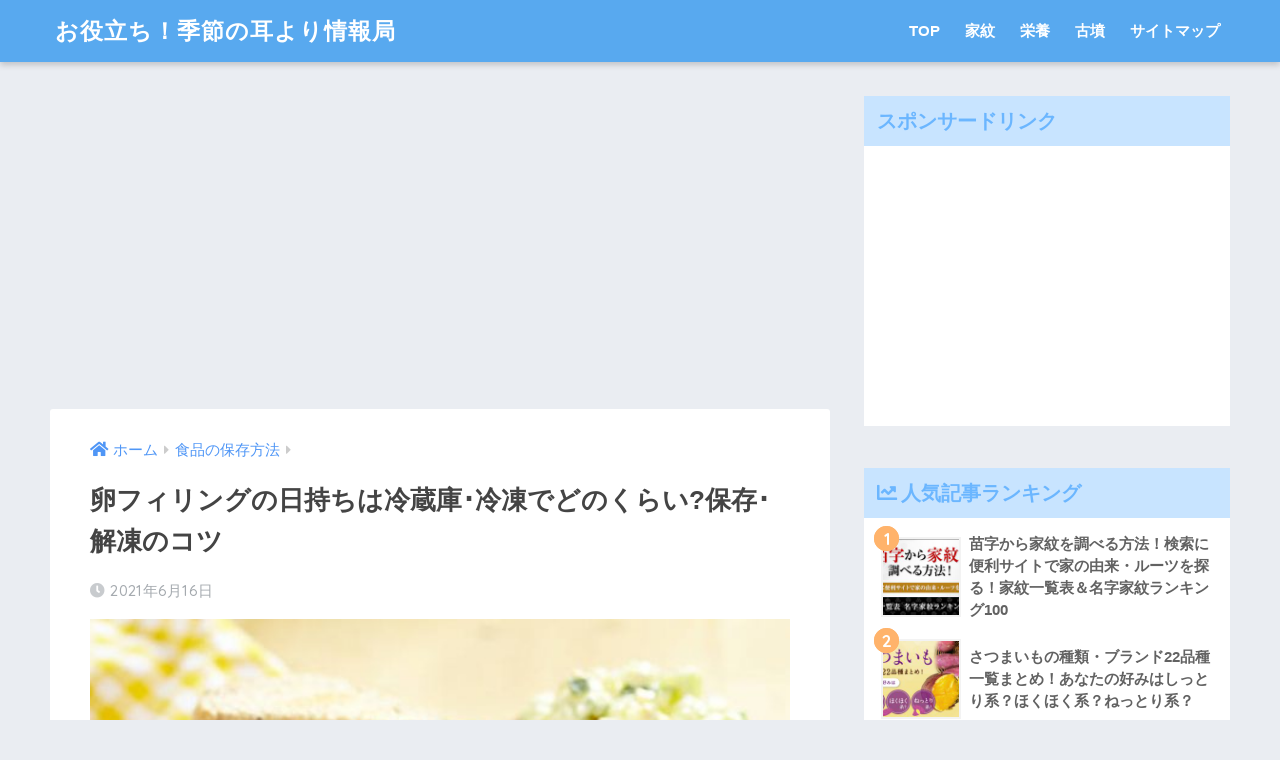

--- FILE ---
content_type: text/html; charset=UTF-8
request_url: https://kisetsumimiyori.com/himochi_eggfiling/
body_size: 21326
content:
<!doctype html>
<html lang="ja">
<head>
  <meta charset="utf-8">
  <meta http-equiv="X-UA-Compatible" content="IE=edge">
  <meta name="HandheldFriendly" content="True">
  <meta name="MobileOptimized" content="320">
  <meta name="viewport" content="width=device-width, initial-scale=1, viewport-fit=cover"/>
  <meta name="msapplication-TileColor" content="#6bb6ff">
  <meta name="theme-color" content="#6bb6ff">
  <link rel="pingback" href="https://kisetsumimiyori.com/xmlrpc.php">
  <title>卵フィリングの日持ちは冷蔵庫･冷凍でどのくらい?保存･解凍のコツ | | お役立ち！季節の耳より情報局</title>

	  <meta name='robots' content='max-image-preview:large' />

<!-- All in One SEO Pack 2.2.7.5 by Michael Torbert of Semper Fi Web Design[483,539] -->
<meta name="description" itemprop="description" content="サンドイッチの具材の中でも特に人気の「卵フィリング」。卵とマヨネーズ・塩胡椒だけで簡単に作れるので、朝ごはんにもぴったりです。手作りした卵フィリングの日持ちは、どのくらいなのでしょうか？今回は、 卵フィリングの日持ち 卵フィリングは腐るとどうなる？ 卵フィリングの保存方法" />

<link rel="canonical" href="https://kisetsumimiyori.com/himochi_eggfiling/" />
<!-- /all in one seo pack -->
<link rel='dns-prefetch' href='//ajax.googleapis.com' />
<link rel='dns-prefetch' href='//fonts.googleapis.com' />
<link rel='dns-prefetch' href='//use.fontawesome.com' />
<link rel="alternate" type="application/rss+xml" title="お役立ち！季節の耳より情報局 &raquo; フィード" href="https://kisetsumimiyori.com/feed/" />
<link rel="alternate" type="application/rss+xml" title="お役立ち！季節の耳より情報局 &raquo; コメントフィード" href="https://kisetsumimiyori.com/comments/feed/" />
<script type="text/javascript">
window._wpemojiSettings = {"baseUrl":"https:\/\/s.w.org\/images\/core\/emoji\/14.0.0\/72x72\/","ext":".png","svgUrl":"https:\/\/s.w.org\/images\/core\/emoji\/14.0.0\/svg\/","svgExt":".svg","source":{"concatemoji":"https:\/\/kisetsumimiyori.com\/wp-includes\/js\/wp-emoji-release.min.js"}};
/*! This file is auto-generated */
!function(e,a,t){var n,r,o,i=a.createElement("canvas"),p=i.getContext&&i.getContext("2d");function s(e,t){var a=String.fromCharCode,e=(p.clearRect(0,0,i.width,i.height),p.fillText(a.apply(this,e),0,0),i.toDataURL());return p.clearRect(0,0,i.width,i.height),p.fillText(a.apply(this,t),0,0),e===i.toDataURL()}function c(e){var t=a.createElement("script");t.src=e,t.defer=t.type="text/javascript",a.getElementsByTagName("head")[0].appendChild(t)}for(o=Array("flag","emoji"),t.supports={everything:!0,everythingExceptFlag:!0},r=0;r<o.length;r++)t.supports[o[r]]=function(e){if(p&&p.fillText)switch(p.textBaseline="top",p.font="600 32px Arial",e){case"flag":return s([127987,65039,8205,9895,65039],[127987,65039,8203,9895,65039])?!1:!s([55356,56826,55356,56819],[55356,56826,8203,55356,56819])&&!s([55356,57332,56128,56423,56128,56418,56128,56421,56128,56430,56128,56423,56128,56447],[55356,57332,8203,56128,56423,8203,56128,56418,8203,56128,56421,8203,56128,56430,8203,56128,56423,8203,56128,56447]);case"emoji":return!s([129777,127995,8205,129778,127999],[129777,127995,8203,129778,127999])}return!1}(o[r]),t.supports.everything=t.supports.everything&&t.supports[o[r]],"flag"!==o[r]&&(t.supports.everythingExceptFlag=t.supports.everythingExceptFlag&&t.supports[o[r]]);t.supports.everythingExceptFlag=t.supports.everythingExceptFlag&&!t.supports.flag,t.DOMReady=!1,t.readyCallback=function(){t.DOMReady=!0},t.supports.everything||(n=function(){t.readyCallback()},a.addEventListener?(a.addEventListener("DOMContentLoaded",n,!1),e.addEventListener("load",n,!1)):(e.attachEvent("onload",n),a.attachEvent("onreadystatechange",function(){"complete"===a.readyState&&t.readyCallback()})),(e=t.source||{}).concatemoji?c(e.concatemoji):e.wpemoji&&e.twemoji&&(c(e.twemoji),c(e.wpemoji)))}(window,document,window._wpemojiSettings);
</script>
<style type="text/css">
img.wp-smiley,
img.emoji {
	display: inline !important;
	border: none !important;
	box-shadow: none !important;
	height: 1em !important;
	width: 1em !important;
	margin: 0 0.07em !important;
	vertical-align: -0.1em !important;
	background: none !important;
	padding: 0 !important;
}
</style>
	<link rel='stylesheet' id='newpost-catch-css' href='https://kisetsumimiyori.com/wp-content/plugins/newpost-catch/style.css' type='text/css' media='all' />
<link rel='stylesheet' id='sng-stylesheet-css' href='https://kisetsumimiyori.com/wp-content/themes/sango-theme/style.css?ver1_8_5' type='text/css' media='all' />
<link rel='stylesheet' id='sng-option-css' href='https://kisetsumimiyori.com/wp-content/themes/sango-theme/entry-option.css?ver1_8_5' type='text/css' media='all' />
<link rel='stylesheet' id='sng-googlefonts-css' href='//fonts.googleapis.com/css?family=Quicksand%3A500%2C700' type='text/css' media='all' />
<link rel='stylesheet' id='sng-fontawesome5-css' href='https://use.fontawesome.com/releases/v5.7.2/css/all.css' type='text/css' media='all' />
<link rel='stylesheet' id='classic-theme-styles-css' href='https://kisetsumimiyori.com/wp-includes/css/classic-themes.min.css' type='text/css' media='all' />
<style id='global-styles-inline-css' type='text/css'>
body{--wp--preset--color--black: #000000;--wp--preset--color--cyan-bluish-gray: #abb8c3;--wp--preset--color--white: #ffffff;--wp--preset--color--pale-pink: #f78da7;--wp--preset--color--vivid-red: #cf2e2e;--wp--preset--color--luminous-vivid-orange: #ff6900;--wp--preset--color--luminous-vivid-amber: #fcb900;--wp--preset--color--light-green-cyan: #7bdcb5;--wp--preset--color--vivid-green-cyan: #00d084;--wp--preset--color--pale-cyan-blue: #8ed1fc;--wp--preset--color--vivid-cyan-blue: #0693e3;--wp--preset--color--vivid-purple: #9b51e0;--wp--preset--gradient--vivid-cyan-blue-to-vivid-purple: linear-gradient(135deg,rgba(6,147,227,1) 0%,rgb(155,81,224) 100%);--wp--preset--gradient--light-green-cyan-to-vivid-green-cyan: linear-gradient(135deg,rgb(122,220,180) 0%,rgb(0,208,130) 100%);--wp--preset--gradient--luminous-vivid-amber-to-luminous-vivid-orange: linear-gradient(135deg,rgba(252,185,0,1) 0%,rgba(255,105,0,1) 100%);--wp--preset--gradient--luminous-vivid-orange-to-vivid-red: linear-gradient(135deg,rgba(255,105,0,1) 0%,rgb(207,46,46) 100%);--wp--preset--gradient--very-light-gray-to-cyan-bluish-gray: linear-gradient(135deg,rgb(238,238,238) 0%,rgb(169,184,195) 100%);--wp--preset--gradient--cool-to-warm-spectrum: linear-gradient(135deg,rgb(74,234,220) 0%,rgb(151,120,209) 20%,rgb(207,42,186) 40%,rgb(238,44,130) 60%,rgb(251,105,98) 80%,rgb(254,248,76) 100%);--wp--preset--gradient--blush-light-purple: linear-gradient(135deg,rgb(255,206,236) 0%,rgb(152,150,240) 100%);--wp--preset--gradient--blush-bordeaux: linear-gradient(135deg,rgb(254,205,165) 0%,rgb(254,45,45) 50%,rgb(107,0,62) 100%);--wp--preset--gradient--luminous-dusk: linear-gradient(135deg,rgb(255,203,112) 0%,rgb(199,81,192) 50%,rgb(65,88,208) 100%);--wp--preset--gradient--pale-ocean: linear-gradient(135deg,rgb(255,245,203) 0%,rgb(182,227,212) 50%,rgb(51,167,181) 100%);--wp--preset--gradient--electric-grass: linear-gradient(135deg,rgb(202,248,128) 0%,rgb(113,206,126) 100%);--wp--preset--gradient--midnight: linear-gradient(135deg,rgb(2,3,129) 0%,rgb(40,116,252) 100%);--wp--preset--duotone--dark-grayscale: url('#wp-duotone-dark-grayscale');--wp--preset--duotone--grayscale: url('#wp-duotone-grayscale');--wp--preset--duotone--purple-yellow: url('#wp-duotone-purple-yellow');--wp--preset--duotone--blue-red: url('#wp-duotone-blue-red');--wp--preset--duotone--midnight: url('#wp-duotone-midnight');--wp--preset--duotone--magenta-yellow: url('#wp-duotone-magenta-yellow');--wp--preset--duotone--purple-green: url('#wp-duotone-purple-green');--wp--preset--duotone--blue-orange: url('#wp-duotone-blue-orange');--wp--preset--font-size--small: 13px;--wp--preset--font-size--medium: 20px;--wp--preset--font-size--large: 36px;--wp--preset--font-size--x-large: 42px;--wp--preset--spacing--20: 0.44rem;--wp--preset--spacing--30: 0.67rem;--wp--preset--spacing--40: 1rem;--wp--preset--spacing--50: 1.5rem;--wp--preset--spacing--60: 2.25rem;--wp--preset--spacing--70: 3.38rem;--wp--preset--spacing--80: 5.06rem;}:where(.is-layout-flex){gap: 0.5em;}body .is-layout-flow > .alignleft{float: left;margin-inline-start: 0;margin-inline-end: 2em;}body .is-layout-flow > .alignright{float: right;margin-inline-start: 2em;margin-inline-end: 0;}body .is-layout-flow > .aligncenter{margin-left: auto !important;margin-right: auto !important;}body .is-layout-constrained > .alignleft{float: left;margin-inline-start: 0;margin-inline-end: 2em;}body .is-layout-constrained > .alignright{float: right;margin-inline-start: 2em;margin-inline-end: 0;}body .is-layout-constrained > .aligncenter{margin-left: auto !important;margin-right: auto !important;}body .is-layout-constrained > :where(:not(.alignleft):not(.alignright):not(.alignfull)){max-width: var(--wp--style--global--content-size);margin-left: auto !important;margin-right: auto !important;}body .is-layout-constrained > .alignwide{max-width: var(--wp--style--global--wide-size);}body .is-layout-flex{display: flex;}body .is-layout-flex{flex-wrap: wrap;align-items: center;}body .is-layout-flex > *{margin: 0;}:where(.wp-block-columns.is-layout-flex){gap: 2em;}.has-black-color{color: var(--wp--preset--color--black) !important;}.has-cyan-bluish-gray-color{color: var(--wp--preset--color--cyan-bluish-gray) !important;}.has-white-color{color: var(--wp--preset--color--white) !important;}.has-pale-pink-color{color: var(--wp--preset--color--pale-pink) !important;}.has-vivid-red-color{color: var(--wp--preset--color--vivid-red) !important;}.has-luminous-vivid-orange-color{color: var(--wp--preset--color--luminous-vivid-orange) !important;}.has-luminous-vivid-amber-color{color: var(--wp--preset--color--luminous-vivid-amber) !important;}.has-light-green-cyan-color{color: var(--wp--preset--color--light-green-cyan) !important;}.has-vivid-green-cyan-color{color: var(--wp--preset--color--vivid-green-cyan) !important;}.has-pale-cyan-blue-color{color: var(--wp--preset--color--pale-cyan-blue) !important;}.has-vivid-cyan-blue-color{color: var(--wp--preset--color--vivid-cyan-blue) !important;}.has-vivid-purple-color{color: var(--wp--preset--color--vivid-purple) !important;}.has-black-background-color{background-color: var(--wp--preset--color--black) !important;}.has-cyan-bluish-gray-background-color{background-color: var(--wp--preset--color--cyan-bluish-gray) !important;}.has-white-background-color{background-color: var(--wp--preset--color--white) !important;}.has-pale-pink-background-color{background-color: var(--wp--preset--color--pale-pink) !important;}.has-vivid-red-background-color{background-color: var(--wp--preset--color--vivid-red) !important;}.has-luminous-vivid-orange-background-color{background-color: var(--wp--preset--color--luminous-vivid-orange) !important;}.has-luminous-vivid-amber-background-color{background-color: var(--wp--preset--color--luminous-vivid-amber) !important;}.has-light-green-cyan-background-color{background-color: var(--wp--preset--color--light-green-cyan) !important;}.has-vivid-green-cyan-background-color{background-color: var(--wp--preset--color--vivid-green-cyan) !important;}.has-pale-cyan-blue-background-color{background-color: var(--wp--preset--color--pale-cyan-blue) !important;}.has-vivid-cyan-blue-background-color{background-color: var(--wp--preset--color--vivid-cyan-blue) !important;}.has-vivid-purple-background-color{background-color: var(--wp--preset--color--vivid-purple) !important;}.has-black-border-color{border-color: var(--wp--preset--color--black) !important;}.has-cyan-bluish-gray-border-color{border-color: var(--wp--preset--color--cyan-bluish-gray) !important;}.has-white-border-color{border-color: var(--wp--preset--color--white) !important;}.has-pale-pink-border-color{border-color: var(--wp--preset--color--pale-pink) !important;}.has-vivid-red-border-color{border-color: var(--wp--preset--color--vivid-red) !important;}.has-luminous-vivid-orange-border-color{border-color: var(--wp--preset--color--luminous-vivid-orange) !important;}.has-luminous-vivid-amber-border-color{border-color: var(--wp--preset--color--luminous-vivid-amber) !important;}.has-light-green-cyan-border-color{border-color: var(--wp--preset--color--light-green-cyan) !important;}.has-vivid-green-cyan-border-color{border-color: var(--wp--preset--color--vivid-green-cyan) !important;}.has-pale-cyan-blue-border-color{border-color: var(--wp--preset--color--pale-cyan-blue) !important;}.has-vivid-cyan-blue-border-color{border-color: var(--wp--preset--color--vivid-cyan-blue) !important;}.has-vivid-purple-border-color{border-color: var(--wp--preset--color--vivid-purple) !important;}.has-vivid-cyan-blue-to-vivid-purple-gradient-background{background: var(--wp--preset--gradient--vivid-cyan-blue-to-vivid-purple) !important;}.has-light-green-cyan-to-vivid-green-cyan-gradient-background{background: var(--wp--preset--gradient--light-green-cyan-to-vivid-green-cyan) !important;}.has-luminous-vivid-amber-to-luminous-vivid-orange-gradient-background{background: var(--wp--preset--gradient--luminous-vivid-amber-to-luminous-vivid-orange) !important;}.has-luminous-vivid-orange-to-vivid-red-gradient-background{background: var(--wp--preset--gradient--luminous-vivid-orange-to-vivid-red) !important;}.has-very-light-gray-to-cyan-bluish-gray-gradient-background{background: var(--wp--preset--gradient--very-light-gray-to-cyan-bluish-gray) !important;}.has-cool-to-warm-spectrum-gradient-background{background: var(--wp--preset--gradient--cool-to-warm-spectrum) !important;}.has-blush-light-purple-gradient-background{background: var(--wp--preset--gradient--blush-light-purple) !important;}.has-blush-bordeaux-gradient-background{background: var(--wp--preset--gradient--blush-bordeaux) !important;}.has-luminous-dusk-gradient-background{background: var(--wp--preset--gradient--luminous-dusk) !important;}.has-pale-ocean-gradient-background{background: var(--wp--preset--gradient--pale-ocean) !important;}.has-electric-grass-gradient-background{background: var(--wp--preset--gradient--electric-grass) !important;}.has-midnight-gradient-background{background: var(--wp--preset--gradient--midnight) !important;}.has-small-font-size{font-size: var(--wp--preset--font-size--small) !important;}.has-medium-font-size{font-size: var(--wp--preset--font-size--medium) !important;}.has-large-font-size{font-size: var(--wp--preset--font-size--large) !important;}.has-x-large-font-size{font-size: var(--wp--preset--font-size--x-large) !important;}
.wp-block-navigation a:where(:not(.wp-element-button)){color: inherit;}
:where(.wp-block-columns.is-layout-flex){gap: 2em;}
.wp-block-pullquote{font-size: 1.5em;line-height: 1.6;}
</style>
<link rel='stylesheet' id='contact-form-7-css' href='https://kisetsumimiyori.com/wp-content/plugins/contact-form-7/includes/css/styles.css' type='text/css' media='all' />
<link rel='stylesheet' id='toc-screen-css' href='https://kisetsumimiyori.com/wp-content/plugins/table-of-contents-plus/screen.min.css' type='text/css' media='all' />
<link rel='stylesheet' id='wp-lightbox-2.min.css-css' href='https://kisetsumimiyori.com/wp-content/plugins/wp-lightbox-2/styles/lightbox.min.css' type='text/css' media='all' />
<link rel='stylesheet' id='poripu-style-css' href='https://kisetsumimiyori.com/wp-content/themes/sango-theme-poripu/poripu-style.css' type='text/css' media='all' />
<link rel='stylesheet' id='child-style-css' href='https://kisetsumimiyori.com/wp-content/themes/sango-theme-poripu/style.css' type='text/css' media='all' />
<link rel='stylesheet' id='ofi-css' href='https://kisetsumimiyori.com/wp-content/themes/sango-theme-poripu/library/css/ofi.css' type='text/css' media='all' />
<link rel='stylesheet' id='wordpress-popular-posts-css' href='https://kisetsumimiyori.com/wp-content/plugins/wordpress-popular-posts/style/wpp.css' type='text/css' media='all' />
<link rel='stylesheet' id='tablepress-default-css' href='https://kisetsumimiyori.com/wp-content/plugins/tablepress/css/default.min.css' type='text/css' media='all' />
<link rel='stylesheet' id='font-awesome-official-css' href='https://use.fontawesome.com/releases/v5.15.0/css/all.css' type='text/css' media='all' integrity="sha384-OLYO0LymqQ+uHXELyx93kblK5YIS3B2ZfLGBmsJaUyor7CpMTBsahDHByqSuWW+q" crossorigin="anonymous" />
<link rel='stylesheet' id='font-awesome-official-v4shim-css' href='https://use.fontawesome.com/releases/v5.15.0/css/v4-shims.css' type='text/css' media='all' integrity="sha384-5n/9Fd2p7ahtSiRXNJvdHFBLSxGi8iHl40UQnv+8vQkYAy51mnqgf9JUmOC0fpkK" crossorigin="anonymous" />
<style id='font-awesome-official-v4shim-inline-css' type='text/css'>
@font-face {
font-family: "FontAwesome";
src: url("https://use.fontawesome.com/releases/v5.15.0/webfonts/fa-brands-400.eot"),
		url("https://use.fontawesome.com/releases/v5.15.0/webfonts/fa-brands-400.eot?#iefix") format("embedded-opentype"),
		url("https://use.fontawesome.com/releases/v5.15.0/webfonts/fa-brands-400.woff2") format("woff2"),
		url("https://use.fontawesome.com/releases/v5.15.0/webfonts/fa-brands-400.woff") format("woff"),
		url("https://use.fontawesome.com/releases/v5.15.0/webfonts/fa-brands-400.ttf") format("truetype"),
		url("https://use.fontawesome.com/releases/v5.15.0/webfonts/fa-brands-400.svg#fontawesome") format("svg");
}

@font-face {
font-family: "FontAwesome";
src: url("https://use.fontawesome.com/releases/v5.15.0/webfonts/fa-solid-900.eot"),
		url("https://use.fontawesome.com/releases/v5.15.0/webfonts/fa-solid-900.eot?#iefix") format("embedded-opentype"),
		url("https://use.fontawesome.com/releases/v5.15.0/webfonts/fa-solid-900.woff2") format("woff2"),
		url("https://use.fontawesome.com/releases/v5.15.0/webfonts/fa-solid-900.woff") format("woff"),
		url("https://use.fontawesome.com/releases/v5.15.0/webfonts/fa-solid-900.ttf") format("truetype"),
		url("https://use.fontawesome.com/releases/v5.15.0/webfonts/fa-solid-900.svg#fontawesome") format("svg");
}

@font-face {
font-family: "FontAwesome";
src: url("https://use.fontawesome.com/releases/v5.15.0/webfonts/fa-regular-400.eot"),
		url("https://use.fontawesome.com/releases/v5.15.0/webfonts/fa-regular-400.eot?#iefix") format("embedded-opentype"),
		url("https://use.fontawesome.com/releases/v5.15.0/webfonts/fa-regular-400.woff2") format("woff2"),
		url("https://use.fontawesome.com/releases/v5.15.0/webfonts/fa-regular-400.woff") format("woff"),
		url("https://use.fontawesome.com/releases/v5.15.0/webfonts/fa-regular-400.ttf") format("truetype"),
		url("https://use.fontawesome.com/releases/v5.15.0/webfonts/fa-regular-400.svg#fontawesome") format("svg");
unicode-range: U+F004-F005,U+F007,U+F017,U+F022,U+F024,U+F02E,U+F03E,U+F044,U+F057-F059,U+F06E,U+F070,U+F075,U+F07B-F07C,U+F080,U+F086,U+F089,U+F094,U+F09D,U+F0A0,U+F0A4-F0A7,U+F0C5,U+F0C7-F0C8,U+F0E0,U+F0EB,U+F0F3,U+F0F8,U+F0FE,U+F111,U+F118-F11A,U+F11C,U+F133,U+F144,U+F146,U+F14A,U+F14D-F14E,U+F150-F152,U+F15B-F15C,U+F164-F165,U+F185-F186,U+F191-F192,U+F1AD,U+F1C1-F1C9,U+F1CD,U+F1D8,U+F1E3,U+F1EA,U+F1F6,U+F1F9,U+F20A,U+F247-F249,U+F24D,U+F254-F25B,U+F25D,U+F267,U+F271-F274,U+F279,U+F28B,U+F28D,U+F2B5-F2B6,U+F2B9,U+F2BB,U+F2BD,U+F2C1-F2C2,U+F2D0,U+F2D2,U+F2DC,U+F2ED,U+F328,U+F358-F35B,U+F3A5,U+F3D1,U+F410,U+F4AD;
}
</style>
<script type='text/javascript' src='https://kisetsumimiyori.com/wp-content/themes/sango-theme-poripu/library/js/ofi.min.js' id='ofi-js'></script>
<script type='text/javascript' src='https://kisetsumimiyori.com/wp-content/themes/sango-theme-poripu/library/js/prp-ofi.js' id='prp_ofi-js'></script>
<link rel="https://api.w.org/" href="https://kisetsumimiyori.com/wp-json/" /><link rel="alternate" type="application/json" href="https://kisetsumimiyori.com/wp-json/wp/v2/posts/62254" /><link rel="EditURI" type="application/rsd+xml" title="RSD" href="https://kisetsumimiyori.com/xmlrpc.php?rsd" />
<link rel='shortlink' href='https://kisetsumimiyori.com/?p=62254' />
<link rel="alternate" type="application/json+oembed" href="https://kisetsumimiyori.com/wp-json/oembed/1.0/embed?url=https%3A%2F%2Fkisetsumimiyori.com%2Fhimochi_eggfiling%2F" />
<link rel="alternate" type="text/xml+oembed" href="https://kisetsumimiyori.com/wp-json/oembed/1.0/embed?url=https%3A%2F%2Fkisetsumimiyori.com%2Fhimochi_eggfiling%2F&#038;format=xml" />
<link rel="alternate" media="handheld" type="text/html" href="https://kisetsumimiyori.com/himochi_eggfiling/" />
<meta property="og:title" content="卵フィリングの日持ちは冷蔵庫･冷凍でどのくらい?保存･解凍のコツ" />
<meta property="og:description" content="サンドイッチの具材の中でも特に人気の「卵フィリング」。卵とマヨネーズ・塩胡椒だけで簡単に作れるので、朝ごはんにもぴったりです。手作りした卵フィリングの日持ちは、どのくらいなのでしょうか？今回は、 この3つのテーマについて ... " />
<meta property="og:type" content="article" />
<meta property="og:url" content="https://kisetsumimiyori.com/himochi_eggfiling/" />
<meta property="og:image" content="https://kisetsumimiyori.com/wp-content/uploads/2021/06/istockphoto-471412597-612x612-580x387.jpg" />
<meta name="thumbnail" content="https://kisetsumimiyori.com/wp-content/uploads/2021/06/istockphoto-471412597-612x612-580x387.jpg" />
<meta property="og:site_name" content="お役立ち！季節の耳より情報局" />
<meta name="twitter:card" content="summary_large_image" />
<!--ヘッダー-->
<script async="async" src="https://flux-cdn.com/client/i-mobile/kisetsumimiyori.min.js"></script>
<script type="text/javascript">
  window.pbjs = window.pbjs || {que: []};
</script>

<script async='async' src='https://securepubads.g.doubleclick.net/tag/js/gpt.js'></script>
<script type="text/javascript">
  window.googletag = window.googletag || {cmd: []};
</script>

<script type="text/javascript">
  window.fluxtag = {
    readyBids: {
      prebid: false,
      amazon: false,
      google: false
    },
    failSafeTimeout: 3e3,
    isFn: function isFn(object) {
      var _t = 'Function';
      var toString = Object.prototype.toString;
      return toString.call(object) === '[object ' + _t + ']';
    },
    launchAdServer: function() {
      if (!fluxtag.readyBids.prebid || !fluxtag.readyBids.amazon) {
        return;
      }
      fluxtag.requestAdServer();
    },
    requestAdServer: function() {
      if (!fluxtag.readyBids.google) {
        fluxtag.readyBids.google = true;
        googletag.cmd.push(function () {
          if (!!(pbjs.setTargetingForGPTAsync) && fluxtag.isFn(pbjs.setTargetingForGPTAsync)) {
            pbjs.que.push(function () {
              pbjs.setTargetingForGPTAsync();
            });
          }
          googletag.pubads().refresh();
        });
      }
    }
  };
</script>

<script type="text/javascript">
  setTimeout(function() {
    fluxtag.requestAdServer();
  }, fluxtag.failSafeTimeout);
</script>

<script type="text/javascript">
  var imobile_aps_slots = [];
  googletag.cmd.push(function() {
    var SP_banner = googletag.sizeMapping()
    .addSize([770, 0], [])
    .addSize([0, 0], [[320, 50], [320, 100]])
    .build();
    var SP_rect = googletag.sizeMapping()
    .addSize([770, 0], [])
    .addSize([0, 0], [[336, 280], [300, 250]])
    .build();
    var PC_rect = googletag.sizeMapping()
    .addSize([770, 0], [[300, 250], [336, 280]])
    .addSize([0, 0], [])
    .build();
    var PC_728x90 = googletag.sizeMapping()
    .addSize([770, 0], [728, 90])
    .addSize([0, 0], [])
    .build();

    imobile_aps_slots.push(googletag.defineSlot('/9176203,22551402773/1734364', [[320, 50], [320, 100]], 'div-gpt-ad-1612522074691-0').defineSizeMapping(SP_banner).addService(googletag.pubads()));
    imobile_aps_slots.push(googletag.defineSlot('/9176203,22551402773/1735206', [[336, 280], [300, 250]], 'div-gpt-ad-1613112290750-0').defineSizeMapping(SP_rect).addService(googletag.pubads()));
    imobile_aps_slots.push(googletag.defineSlot('/9176203,22551402773/1744923', [[300, 250], [336, 280]], 'div-gpt-ad-1619511081939-0').defineSizeMapping(SP_rect).addService(googletag.pubads()));
    imobile_aps_slots.push(googletag.defineSlot('/9176203,22551402773/1751041', [[300, 250], [336, 280]], 'div-gpt-ad-1623641981550-0').defineSizeMapping(PC_rect).addService(googletag.pubads()));
    imobile_aps_slots.push(googletag.defineSlot('/9176203,22551402773/1751042', [[300, 250], [336, 280]], 'div-gpt-ad-1623642039601-0').defineSizeMapping(PC_rect).addService(googletag.pubads()));
    imobile_aps_slots.push(googletag.defineSlot('/9176203,22551402773/1758102', [728, 90], 'div-gpt-ad-1629361200722-0').defineSizeMapping(PC_728x90).addService(googletag.pubads()));
    imobile_aps_slots.push(googletag.defineSlot('/9176203,22551402773/1758103', [[336, 280], [300, 250]], 'div-gpt-ad-1629361554941-0').defineSizeMapping(PC_rect).addService(googletag.pubads()));
    imobile_aps_slots.push(googletag.defineSlot('/9176203,22551402773/1758104', [[336, 280], [300, 250]], 'div-gpt-ad-1629361642179-0').defineSizeMapping(PC_rect).addService(googletag.pubads()));

    googletag.pubads().enableSingleRequest();
    googletag.pubads().collapseEmptyDivs();
    googletag.pubads().disableInitialLoad();
    googletag.enableServices();

    if (!!(window.pbFlux) && !!(window.pbFlux.prebidBidder) && fluxtag.isFn(window.pbFlux.prebidBidder)) {
      pbjs.que.push(function () {
        window.pbFlux.prebidBidder();
      });
    } else {
      fluxtag.readyBids.prebid = true;
      fluxtag.launchAdServer();
    }
  });
</script>

<script type='text/javascript'>
  ! function (a9, a, p, s, t, A, g) {
    if (a[a9]) return;

    function q(c, r) {
      a[a9]._Q.push([c, r])
    }
    a[a9] = {
      init: function () {
        q("i", arguments)
      },
      fetchBids: function () {
        q("f", arguments)
      },
      setDisplayBids: function () {},
      targetingKeys: function () {
        return []
      },
      _Q: []
    };
    A = p.createElement(s);
    A.async = !0;
    A.src = t;
    g = p.getElementsByTagName(s)[0];
    g.parentNode.insertBefore(A, g)
  }("apstag", window, document, "script", "//c.amazon-adsystem.com/aax2/apstag.js");
  apstag.init({
    pubID: 'c06cc614-f284-4373-8e7b-e334e4dcb9d3',
    adServer: 'googletag',
    bidTimeout: 1e3,
    schain: {
      complete: 1,
      ver: '1.0',
      nodes: [{
        asi: 'i-mobile.co.jp',
        sid: '74804',
        hp: 1,
      }]
    }
  });

  googletag.cmd.push(function () {
    apstag.fetchBids({
      slots:  [{
        slotID: "div-gpt-ad-1612522074691-0",
        slotName: "/9176203/1734364",
        sizes: [[320, 50], [320, 100]]
      }, {
        slotID: "div-gpt-ad-1613112290750-0",
        slotName: "/9176203/1735206",
        sizes: [[336, 280], [300, 250]]
      }, {
        slotID: "div-gpt-ad-1619511081939-0",
        slotName: "/9176203/1744923",
        sizes: [[336, 280], [300, 250]]
      }, {
        slotID: "div-gpt-ad-1623641981550-0",
        slotName: "/9176203/1751041",
        sizes: [[336, 280], [300, 250]]
      }, {
        slotID: "div-gpt-ad-1623642039601-0",
        slotName: "/9176203/1751042",
        sizes: [[336, 280], [300, 250]]
      }, {
        slotID: "div-gpt-ad-1629361200722-0",
        slotName: "/9176203/1758102",
        sizes: [728, 90]
      }, {
        slotID: "div-gpt-ad-1629361554941-0",
        slotName: "/9176203/1758103",
        sizes: [[336, 280], [300, 250]]
      }, {
        slotID: "div-gpt-ad-1629361642179-0",
        slotName: "/9176203/1758104",
        sizes: [[336, 280], [300, 250]]
      }]
    }, function (bids) {
      googletag.cmd.push(function () {
        apstag.setDisplayBids();
        fluxtag.readyBids.amazon = true;
        fluxtag.launchAdServer();
      });
    });
  });
</script>

<!-- ボディ用 -->
<!-- /9176203/1734364 SP 下部固定オーバーレイ <body>のすぐ下に設置してください -->
<div id="im_overlay" style='position:fixed;bottom:0;left:0;right:0;width:100%;z-index:99998;text-align:center;transform-origin: center bottom;width:320px;margin:auto;opacity:0;'>
  <div id='div-gpt-ad-1612522074691-0' style='margin:auto;text-align:center;z-index:99999;'>
    <script>
      googletag.cmd.push(function() { googletag.display('div-gpt-ad-1612522074691-0'); });
    </script>
  </div>
</div>


<style>
  @media screen and (min-width: 415px) {
    #im_overlay {
      display: none;
    }
  }
</style>

<script>
  (function (window, document) {
    window.addEventListener('load', function () {
      var imoverlayExpand = function () {
        var im_overlay = parent.document.getElementById("im_overlay");
        var im_overlay_ifr = im_overlay.getElementsByTagName("iframe")[0];
        if(!im_overlay_ifr) {
          setTimeout(imoverlayExpand, 500);
          return;
        }
        var s = parent.window.innerWidth / im_overlay_ifr.clientWidth;
        im_overlay.style.webkitTransform = "scale(" + s + ")";
        im_overlay.style.webkitTransformOrigin = "bottom";
        im_overlay.style.transform = "scale(" + s + ")";
        im_overlay.style.transformOrigin = "bottom";
        im_overlay.style.opacity = "1";
      };
      imoverlayExpand();
    }, false);
  })(window, document);
</script>

<!-- ボディ用 -->
<!-- /9176203,22551402773/1758102 PC 下部固定オーバーレイ <body>のすぐ下に設置してください -->
<div style='position:fixed;bottom:0;left:0;right:0;width:100%;background:rgba(0, 0, 0, 0.7);z-index:99998;text-align:center;transform:translate3d(0, 0, 0);'>
  <div id='div-gpt-ad-1629361200722-0' style='margin:auto;text-align:center;z-index:99999;'>
    <script>
      googletag.cmd.push(function() { googletag.display('div-gpt-ad-1629361200722-0'); });
    </script>
  </div>
</div>	<script>
	  (function(i,s,o,g,r,a,m){i['GoogleAnalyticsObject']=r;i[r]=i[r]||function(){
	  (i[r].q=i[r].q||[]).push(arguments)},i[r].l=1*new Date();a=s.createElement(o),
	  m=s.getElementsByTagName(o)[0];a.async=1;a.src=g;m.parentNode.insertBefore(a,m)
	  })(window,document,'script','//www.google-analytics.com/analytics.js','ga');
	  ga('create', 'UA-72578144-1', 'auto');
	  ga('send', 'pageview');
	</script>
					<!-- WordPress Popular Posts v3.3.3 -->
				<script type="text/javascript">//<![CDATA[

					var sampling_active = 0;
					var sampling_rate   = 100;
					var do_request = false;

					if ( !sampling_active ) {
						do_request = true;
					} else {
						var num = Math.floor(Math.random() * sampling_rate) + 1;
						do_request = ( 1 === num );
					}

					if ( do_request ) {

						// Create XMLHttpRequest object and set variables
						var xhr = ( window.XMLHttpRequest )
						  ? new XMLHttpRequest()
						  : new ActiveXObject( "Microsoft.XMLHTTP" ),
						url = 'https://kisetsumimiyori.com/wp-admin/admin-ajax.php',
						params = 'action=update_views_ajax&token=74f9c71c12&wpp_id=62254';
						// Set request method and target URL
						xhr.open( "POST", url, true );
						// Set request header
						xhr.setRequestHeader( "Content-type", "application/x-www-form-urlencoded" );
						// Hook into onreadystatechange
						xhr.onreadystatechange = function() {
							if ( 4 === xhr.readyState && 200 === xhr.status ) {
								if ( window.console && window.console.log ) {
									window.console.log( xhr.responseText );
								}
							}
						};
						// Send request
						xhr.send( params );

					}

				//]]></script>
				<!-- End WordPress Popular Posts v3.3.3 -->
						<style type="text/css" id="wp-custom-css">
			.footer-meta {
    display: none;
}
		</style>
		<style>
a {color: #4f96f6;}
.main-c, .has-sango-main-color {color: #6bb6ff;}
.main-bc, .has-sango-main-background-color {background-color: #6bb6ff;}
.main-bdr, #inner-content .main-bdr {border-color:  #6bb6ff;}
.pastel-c, .has-sango-pastel-color {color: #c8e4ff; }
.pastel-bc, .has-sango-pastel-background-color, #inner-content .pastel-bc {background-color: #c8e4ff;}
.accent-c, .has-sango-accent-color {color: #ffb36b;}
.accent-bc, .has-sango-accent-background-color {background-color: #ffb36b;}
.header, #footer-menu, .drawer__title {background-color: #58a9ef;}
#logo a {color: #FFF;}
.desktop-nav li a , .mobile-nav li a, #footer-menu a ,.copyright, #drawer__open, .header-search__open, .drawer__title {color: #FFF;}
.drawer__title .close span, .drawer__title .close span:before {background: #FFF;}
.desktop-nav li:after {background: #FFF;}
.mobile-nav .current-menu-item {border-bottom-color: #FFF;}
.widgettitle {color: #6bb6ff;background-color:#c8e4ff;}
.footer {background-color: #e0e4eb;}
.footer, .footer a, .footer .widget ul li a {color: #3c3c3c;}
#toc_container .toc_title, .entry-content .ez-toc-title-container, #footer_menu .raised, .pagination a, .pagination span, #reply-title:before , .entry-content blockquote:before ,.main-c-before li:before ,.main-c-b:before{color: #6bb6ff;}
#searchsubmit, #toc_container .toc_title:before, .ez-toc-title-container:before, .cat-name, .pre_tag > span, .pagination .current, #submit ,.withtag_list > span,.main-bc-before li:before {background-color: #6bb6ff;}
#toc_container, #ez-toc-container, h3 ,.li-mainbdr ul,.li-mainbdr ol {border-color: #6bb6ff;}
.search-title i ,.acc-bc-before li:before {background: #ffb36b;}
.li-accentbdr ul, .li-accentbdr ol {border-color: #ffb36b;}
.pagination a:hover ,.li-pastelbc ul, .li-pastelbc ol {background: #c8e4ff;}
body {font-size: 100%;}
@media only screen and (min-width: 481px) {
body {font-size: 107%;}
}
@media only screen and (min-width: 1030px) {
body {font-size: 107%;}
}
.totop {background: #5ba9f7;}
.header-info a {color: #FFF; background: linear-gradient(95deg,#738bff,#85e3ec);}
.fixed-menu ul {background: #FFF;}
.fixed-menu a {color: #a2a7ab;}
.fixed-menu .current-menu-item a , .fixed-menu ul li a.active {color: #6bb6ff;}
.post-tab {background: #FFF;} .post-tab>div {color: #a7a7a7} .post-tab > div.tab-active{background: linear-gradient(45deg,#bdb9ff,#67b8ff)}
</style>
<style>
/* 吹き出し右 */
.right .sc {
    background:#78ce56; /* ふきだしの中の色 */
    border: solid 2px #78ce56; /* ふきだしの線の色 */
    color: #fff; /* 文字の色 */
}
.right .sc:before,
.right .sc:after {
    border-left-color:#78ce56;
}
/* ふきだし左 */
.sc {
    background: #eee; /* ふきだしの中の色 */
    border: solid 2px #eee; /* ふきだしの線の色 */
    color: #000; /* 文字の色 */
}
.sc:before,
.sc:after {
    border-right: 12px solid #eee; /* ふきだしの線の色 */
}
/* wppのランキングカラーをアクセントカラーに */
.my-widget.show_num li:nth-child(-n+3):before {
    background: #ffb36b;
}
/* topオススメの下線をアクセントカラーに */
div.osusume-b {
    border-bottom: solid 3px #ffb36b;
}
div.shinchaku-b {
    border-bottom: solid 3px #6bb6ff;
}
</style>
</head>
<body class="post-template-default single single-post postid-62254 single-format-standard fa5 elementor-default elementor-kit-34408">
  <div id="container">
    <header class="header">
            <div id="inner-header" class="wrap cf">
    <div id="logo" class="h1 dfont">
    <a href="https://kisetsumimiyori.com">
            お役立ち！季節の耳より情報局    </a>
  </div>
  <div class="header-search">
      <label class="header-search__open" for="header-search-input"><i class="fas fa-search"></i></label>
    <input type="checkbox" class="header-search__input" id="header-search-input" onclick="document.querySelector('.header-search__modal .searchform__input').focus()">
  <label class="header-search__close" for="header-search-input"></label>
  <div class="header-search__modal">
    <form role="search" method="get" id="searchform" class="searchform" action="https://kisetsumimiyori.com/">
    <div>
        <input type="search" placeholder="サイト内検索" id="s" name="s" value="" />
        <button type="submit" id="searchsubmit" ><i class="fa fa-search"></i>
        </button>
    </div>
</form>  </div>
</div>  <nav class="desktop-nav clearfix"><ul id="menu-gnavi" class="menu"><li id="menu-item-10946" class="menu-item menu-item-type-custom menu-item-object-custom menu-item-home menu-item-10946"><a href="http://kisetsumimiyori.com">TOP</a></li>
<li id="menu-item-10941" class="menu-item menu-item-type-custom menu-item-object-custom menu-item-has-children menu-item-10941"><a href="http://kisetsumimiyori.com/%E8%8B%97%E5%AD%97%E3%81%8B%E3%82%89%E5%AE%B6%E7%B4%8B%E3%82%92%E8%AA%BF%E3%81%B9%E3%82%8B%E6%96%B9%E6%B3%95%EF%BC%81%E6%A4%9C%E7%B4%A2%E3%81%AB%E4%BE%BF%E5%88%A9%E3%82%B5%E3%82%A4%E3%83%88%E3%81%A7/">家紋</a>
<ul class="sub-menu">
	<li id="menu-item-10951" class="menu-item menu-item-type-custom menu-item-object-custom menu-item-10951"><a href="http://kisetsumimiyori.com/sengokuichiran/">戦国武将家紋一覧</a></li>
	<li id="menu-item-10947" class="menu-item menu-item-type-custom menu-item-object-custom menu-item-10947"><a href="http://kisetsumimiyori.com/31battle/">31の合戦から見る家紋</a></li>
</ul>
</li>
<li id="menu-item-10944" class="menu-item menu-item-type-custom menu-item-object-custom menu-item-home menu-item-10944"><a href="http://kisetsumimiyori.com">栄養</a></li>
<li id="menu-item-10943" class="menu-item menu-item-type-custom menu-item-object-custom menu-item-home menu-item-10943"><a href="http://kisetsumimiyori.com">古墳</a></li>
<li id="menu-item-10942" class="menu-item menu-item-type-post_type menu-item-object-page menu-item-10942"><a href="https://kisetsumimiyori.com/%e3%82%b5%e3%82%a4%e3%83%88%e3%83%9e%e3%83%83%e3%83%97/">サイトマップ</a></li>
</ul></nav></div>
    </header>
      <div id="content">
    <div id="inner-content" class="wrap cf">
      <main id="main" class="m-all t-2of3 d-5of7 cf">
        <script async src="https://pagead2.googlesyndication.com/pagead/js/adsbygoogle.js?client=ca-pub-4940305437574799"
     crossorigin="anonymous"></script>
<!-- ヘッダー上 -->
<ins class="adsbygoogle"
     style="display:block"
     data-ad-client="ca-pub-4940305437574799"
     data-ad-slot="4757558923"
     data-ad-format="auto"
     data-full-width-responsive="true"></ins>
<script>
     (adsbygoogle = window.adsbygoogle || []).push({});
</script>&nbsp;
<!-- 新規ボディ用 -->
<!-- /9176203/1735206 SP レクタングル -->
<div id='div-gpt-ad-1613112290750-0' style='margin:auto;text-align:center;'>
  <script>
    googletag.cmd.push(function() { googletag.display('div-gpt-ad-1613112290750-0'); });
  </script>
</div>

<table style="border-color: #ffffff; width: 100%;">
<tbody>
<tr style="border-color: #ffffff;">
<td style="border-color: #ffffff; width: 50%; text-align: center;"><!-- /9176203,22551402773/1758103 PC ヘッダー1 -->
<div id="div-gpt-ad-1629361554941-0"><script>
    googletag.cmd.push(function() { googletag.display('div-gpt-ad-1629361554941-0'); });
  </script></div>
</td>
<td style="border-color: #ffffff; width: 50%; text-align: center;"><!-- /9176203,22551402773/1758104 PC ヘッダー2 -->
<div id="div-gpt-ad-1629361642179-0"><script>
    googletag.cmd.push(function() { googletag.display('div-gpt-ad-1629361642179-0'); });
  </script></div>
</td>
</tr>
</tbody>
</table>

          <article id="entry" class="cf post-62254 post type-post status-publish format-standard has-post-thumbnail category-630">
            <header class="article-header entry-header">
	<nav id="breadcrumb" class="breadcrumb"><ul itemscope itemtype="http://schema.org/BreadcrumbList"><li itemprop="itemListElement" itemscope itemtype="http://schema.org/ListItem"><a href="https://kisetsumimiyori.com" itemprop="item"><span itemprop="name">ホーム</span></a><meta itemprop="position" content="1" /></li><li itemprop="itemListElement" itemscope itemtype="http://schema.org/ListItem"><a href="https://kisetsumimiyori.com/category/%e9%a3%9f%e5%93%81%e3%81%ae%e4%bf%9d%e5%ad%98%e6%96%b9%e6%b3%95/" itemprop="item"><span itemprop="name">食品の保存方法</span></a><meta itemprop="position" content="2" /></li></ul></nav>    <h1 class="entry-title single-title">卵フィリングの日持ちは冷蔵庫･冷凍でどのくらい?保存･解凍のコツ</h1>
	<p class="entry-meta vcard dfont">
	    <time class="pubdate entry-time" itemprop="datePublished" datetime="2021-06-16">2021年6月16日</time>   
            </p>
  		    	        <p class="post-thumbnail"><img width="580" height="387" src="https://kisetsumimiyori.com/wp-content/uploads/2021/06/istockphoto-471412597-612x612-580x387.jpg" class="attachment-large size-large wp-post-image" alt="" decoding="async" srcset="https://kisetsumimiyori.com/wp-content/uploads/2021/06/istockphoto-471412597-612x612-580x387.jpg 580w, https://kisetsumimiyori.com/wp-content/uploads/2021/06/istockphoto-471412597-612x612-300x200.jpg 300w, https://kisetsumimiyori.com/wp-content/uploads/2021/06/istockphoto-471412597-612x612.jpg 612w" sizes="(max-width: 580px) 100vw, 580px" /></p>
    				  <!--FABボタン-->
	  	  <input type="checkbox" id="fab">
		  <label class="fab-btn accent-bc" for="fab"><i class="fa fa-share-alt"></i></label>
		  <label class="fab__close-cover" for="fab"></label>
		  <!--FABの中身-->
		  <div id="fab__contents">
			 <div class="fab__contents-main dfont">
			    <label class="close" for="fab"><span></span></label>
			    <p class="fab__contents_title">SHARE</p>
			  				  		<div class="fab__contents_img" style="background-image: url(https://kisetsumimiyori.com/wp-content/uploads/2021/06/istockphoto-471412597-612x612-520x300.jpg);">
			  		</div>
			  				  	  <div class="sns-btn sns-dif">
          <ul>
        <!-- twitter -->
        <li class="tw sns-btn__item">
          <a href="http://twitter.com/share?url=https%3A%2F%2Fkisetsumimiyori.com%2Fhimochi_eggfiling%2F&text=%E5%8D%B5%E3%83%95%E3%82%A3%E3%83%AA%E3%83%B3%E3%82%B0%E3%81%AE%E6%97%A5%E6%8C%81%E3%81%A1%E3%81%AF%E5%86%B7%E8%94%B5%E5%BA%AB%EF%BD%A5%E5%86%B7%E5%87%8D%E3%81%A7%E3%81%A9%E3%81%AE%E3%81%8F%E3%82%89%E3%81%84%3F%E4%BF%9D%E5%AD%98%EF%BD%A5%E8%A7%A3%E5%87%8D%E3%81%AE%E3%82%B3%E3%83%84%EF%BD%9C%E3%81%8A%E5%BD%B9%E7%AB%8B%E3%81%A1%EF%BC%81%E5%AD%A3%E7%AF%80%E3%81%AE%E8%80%B3%E3%82%88%E3%82%8A%E6%83%85%E5%A0%B1%E5%B1%80" target="_blank" rel="nofollow noopener noreferrer">
            <i class="fab fa-twitter"></i>            <span class="share_txt">ツイート</span>
          </a>
                  </li>
        <!-- facebook -->
        <li class="fb sns-btn__item">
          <a href="http://www.facebook.com/share.php?u=https%3A%2F%2Fkisetsumimiyori.com%2Fhimochi_eggfiling%2F&t=%E5%8D%B5%E3%83%95%E3%82%A3%E3%83%AA%E3%83%B3%E3%82%B0%E3%81%AE%E6%97%A5%E6%8C%81%E3%81%A1%E3%81%AF%E5%86%B7%E8%94%B5%E5%BA%AB%EF%BD%A5%E5%86%B7%E5%87%8D%E3%81%A7%E3%81%A9%E3%81%AE%E3%81%8F%E3%82%89%E3%81%84%3F%E4%BF%9D%E5%AD%98%EF%BD%A5%E8%A7%A3%E5%87%8D%E3%81%AE%E3%82%B3%E3%83%84%EF%BD%9C%E3%81%8A%E5%BD%B9%E7%AB%8B%E3%81%A1%EF%BC%81%E5%AD%A3%E7%AF%80%E3%81%AE%E8%80%B3%E3%82%88%E3%82%8A%E6%83%85%E5%A0%B1%E5%B1%80" target="_blank" rel="nofollow noopener noreferrer">
            <i class="fab fa-facebook"></i>            <span class="share_txt">シェア</span>
          </a>
                  </li>
        <!-- はてなブックマーク -->
        <li class="hatebu sns-btn__item">
          <a href="http://b.hatena.ne.jp/add?mode=confirm&url=https%3A%2F%2Fkisetsumimiyori.com%2Fhimochi_eggfiling%2F"  onclick="javascript:window.open(this.href, '', 'menubar=no,toolbar=no,resizable=yes,scrollbars=yes,height=400,width=510');return false;" target="_blank" rel="nofollow noopener noreferrer">
            <i class="fa fa-hatebu"></i>
            <span class="share_txt">はてブ</span>
          </a>
                  </li>
        <!-- LINE -->
        <li class="line sns-btn__item">
          <a href="http://line.me/R/msg/text/?https%3A%2F%2Fkisetsumimiyori.com%2Fhimochi_eggfiling%2F%0D%0A%E5%8D%B5%E3%83%95%E3%82%A3%E3%83%AA%E3%83%B3%E3%82%B0%E3%81%AE%E6%97%A5%E6%8C%81%E3%81%A1%E3%81%AF%E5%86%B7%E8%94%B5%E5%BA%AB%EF%BD%A5%E5%86%B7%E5%87%8D%E3%81%A7%E3%81%A9%E3%81%AE%E3%81%8F%E3%82%89%E3%81%84%3F%E4%BF%9D%E5%AD%98%EF%BD%A5%E8%A7%A3%E5%87%8D%E3%81%AE%E3%82%B3%E3%83%84%EF%BD%9C%E3%81%8A%E5%BD%B9%E7%AB%8B%E3%81%A1%EF%BC%81%E5%AD%A3%E7%AF%80%E3%81%AE%E8%80%B3%E3%82%88%E3%82%8A%E6%83%85%E5%A0%B1%E5%B1%80" target="_blank" rel="nofollow noopener noreferrer">
                          <i class="fab fa-line"></i>
                        <span class="share_txt share_txt_line dfont">LINE</span>
          </a>
        </li>
        <!-- Pocket -->
        <li class="pkt sns-btn__item">
          <a href="http://getpocket.com/edit?url=https%3A%2F%2Fkisetsumimiyori.com%2Fhimochi_eggfiling%2F&title=%E5%8D%B5%E3%83%95%E3%82%A3%E3%83%AA%E3%83%B3%E3%82%B0%E3%81%AE%E6%97%A5%E6%8C%81%E3%81%A1%E3%81%AF%E5%86%B7%E8%94%B5%E5%BA%AB%EF%BD%A5%E5%86%B7%E5%87%8D%E3%81%A7%E3%81%A9%E3%81%AE%E3%81%8F%E3%82%89%E3%81%84%3F%E4%BF%9D%E5%AD%98%EF%BD%A5%E8%A7%A3%E5%87%8D%E3%81%AE%E3%82%B3%E3%83%84%EF%BD%9C%E3%81%8A%E5%BD%B9%E7%AB%8B%E3%81%A1%EF%BC%81%E5%AD%A3%E7%AF%80%E3%81%AE%E8%80%B3%E3%82%88%E3%82%8A%E6%83%85%E5%A0%B1%E5%B1%80" target="_blank" rel="nofollow noopener noreferrer">
            <i class="fab fa-get-pocket"></i>            <span class="share_txt">Pocket</span>
          </a>
                  </li>
      </ul>
  </div>
  		  	</div>
		  </div>
		</header><section class="entry-content cf">
  <p>
<p>サンドイッチの具材の中でも特に人気の「卵フィリング」。卵とマヨネーズ・塩胡椒だけで簡単に作れるので、朝ごはんにもぴったりです。手作りした卵フィリングの日持ちは、どのくらいなのでしょうか？今回は、</p>
  <div class="sng-box box25">
<ul>
	<li>卵フィリングの日持ち</li>
	<li>卵フィリングは腐るとどうなる？</li>
	<li>卵フィリングの保存方法 &lt;冷凍がオススメ&gt;</li>
</ul>
</div>
<p>この3つのテーマについてご紹介いたします。</p>
<p style="text-align: center;">スポンサードリンク<script async src="https://pagead2.googlesyndication.com/pagead/js/adsbygoogle.js?client=ca-pub-4940305437574799"
     crossorigin="anonymous"></script>
<!-- 新記事内広告 -->
<ins class="adsbygoogle"
     style="display:block; text-align:center;"
     data-ad-layout="in-article"
     data-ad-format="fluid"
     data-ad-client="ca-pub-4940305437574799"
     data-ad-slot="1531990475"></ins>
<script>
     (adsbygoogle = window.adsbygoogle || []).push({});
</script></p>
<div id="toc_container" class="no_bullets"><p class="toc_title">目次</p><ul class="toc_list"><li><a href="#i"><span class="toc_number toc_depth_1">1</span> 卵フィリングとは？</a></li><li><a href="#i-2"><span class="toc_number toc_depth_1">2</span> 卵の栄養</a></li><li><a href="#i-3"><span class="toc_number toc_depth_1">3</span> 卵フィリングの日持ち</a><ul><li><a href="#i-4"><span class="toc_number toc_depth_2">3.1</span> 冷凍の日持ちは？</a></li></ul></li><li><a href="#i-5"><span class="toc_number toc_depth_1">4</span> 卵フィリングは腐るとどうなる？</a></li><li><a href="#i-6"><span class="toc_number toc_depth_1">5</span> 卵フィリングの保存方法</a><ul><li><a href="#i-7"><span class="toc_number toc_depth_2">5.1</span> 冷蔵保存</a></li><li><a href="#i-8"><span class="toc_number toc_depth_2">5.2</span> 冷凍保存</a></li></ul></li><li><a href="#i-9"><span class="toc_number toc_depth_1">6</span> まとめ</a></li></ul></div>

<!-- /9176203/1744923 SP 目次上レクタングル -->
<div id="div-gpt-ad-1619511081939-0" style="margin:auto;text-align:center;">
  <script>
    googletag.cmd.push(function() { googletag.display("div-gpt-ad-1619511081939-0"); });
  </script>
</div>
<table style="width: 100%; border-color: #ffffff;">
<tbody>
<tr style="border-color: #ffffff;">
<td style="width: 50%; border-color: #ffffff; background-color: #ffffff;"><!-- /9176203/1751041 PC 目次下1 -->
<div id="div-gpt-ad-1623641981550-0">
  <script>
    googletag.cmd.push(function() { googletag.display("div-gpt-ad-1623641981550-0"); });
  </script>
</div></td>
<td style="width: 50%; border-color: #ffffff; background-color: #ffffff;"><!-- /9176203/1751042 PC 目次下2 -->
<div id="div-gpt-ad-1623642039601-0">
  <script>
    googletag.cmd.push(function() { googletag.display("div-gpt-ad-1623642039601-0"); });
  </script>
</div></td>
</tr>
</tbody>
</table>
<h2><span id="i">卵フィリングとは？</span></h2>
<p><img decoding="async" loading="lazy" src="http://kisetsumimiyori.com/wp-content/uploads/2021/06/istockphoto-513728265-612x612-580x387.jpg" alt="" width="580" height="387" class="aligncenter wp-image-62258 size-large" srcset="https://kisetsumimiyori.com/wp-content/uploads/2021/06/istockphoto-513728265-612x612-580x387.jpg 580w, https://kisetsumimiyori.com/wp-content/uploads/2021/06/istockphoto-513728265-612x612-300x200.jpg 300w, https://kisetsumimiyori.com/wp-content/uploads/2021/06/istockphoto-513728265-612x612.jpg 612w" sizes="(max-width: 580px) 100vw, 580px" /></p>
<p><strong>&#8220;卵フィリング&#8221;</strong>とは、卵サンドの具材に使う卵とマヨネーズを合わせたものを指します。「<strong>フィリング(filing)</strong>」とは英語で<span style="text-decoration: underline;">菓子パンやサンドイッチ・ケーキなどの具材</span>のことを意味します。<br /><br />
卵フィリングの作り方はいたって簡単で、ゆで卵を潰しマヨネーズと混ぜ合わせ、塩胡椒で味を整えるだけです。卵サンドはサンドイッチの中でも不動で人気の具材です。<br /><br />
卵を潰してしまうので、ゆで卵がうまく向けず失敗した時のアレンジとしても重宝します。</p>
<p style="text-align: center;">スポンサードリンク<script async src="https://pagead2.googlesyndication.com/pagead/js/adsbygoogle.js?client=ca-pub-4940305437574799"
     crossorigin="anonymous"></script>
<!-- 新記事内広告 -->
<ins class="adsbygoogle"
     style="display:block; text-align:center;"
     data-ad-layout="in-article"
     data-ad-format="fluid"
     data-ad-client="ca-pub-4940305437574799"
     data-ad-slot="1531990475"></ins>
<script>
     (adsbygoogle = window.adsbygoogle || []).push({});
</script></p>
<h2><span id="i-2">卵の栄養</span></h2>
<p><img decoding="async" loading="lazy" src="http://kisetsumimiyori.com/wp-content/uploads/2021/06/istockphoto-1149426431-612x612-580x387.jpg" alt="" width="580" height="387" class="aligncenter wp-image-62263 size-large" srcset="https://kisetsumimiyori.com/wp-content/uploads/2021/06/istockphoto-1149426431-612x612-580x387.jpg 580w, https://kisetsumimiyori.com/wp-content/uploads/2021/06/istockphoto-1149426431-612x612-300x200.jpg 300w, https://kisetsumimiyori.com/wp-content/uploads/2021/06/istockphoto-1149426431-612x612.jpg 612w" sizes="(max-width: 580px) 100vw, 580px" /></p>
<p>たまごは良質な<span style="font-size: 12pt; color: #ff0000;"><strong>タンパク質</strong></span>を含んでおり、栄養の宝庫です。また、<span style="color: #000000;"><strong>人の体で作れない８種類の必須アミノ酸すべてがバランス良く含まれており、消化吸収にも優れています。</strong></span></p>
<div class="li-check li-mainbdr main-c-before">
<ul>
	<li><strong><a href="http://kisetsumimiyori.com/tanpakushitsu/">たんぱく質</a>：</strong>たんぱく質は20種類のアミノ酸が複数個結合することで作られています。結合するアミノ酸が種類や配列によって様々な臓器や組織の材料になります。特に筋肉の材料として使用されるため、多くの摂取が望ましいです。食品では魚や肉、大豆に多く含まれており、様々な種類を多く摂ることが大切です。</li>
	<li><a href="http://kisetsumimiyori.com/mechionin/"><strong>メチオニン</strong></a>：メチオニンは、硫黄を含む結合を持つアミノ酸です。加えてどの様なたんぱく質の合成にも必ず最初にメチオニンから他のアミノ酸が結合して組織が作られます。体のかゆみの原因になるヒスタミンの分泌を抑制し、抗うつ効果も注目されているアミノ酸です。</li>
	<li><a href="http://kisetsumimiyori.com/feruaranin/"><strong>フェニルアラニン</strong></a>：フェニルアラニンは脳内物質のドーパミンやノルアドレナリンの材料になるアミノ酸です。体の自律神経の働きや機能を向上させ、活動時の集中力を向上させます。人間本来持つ元気な活力の元であると同時に記憶力を高め、交感神経を優位にさせる力があります。</li>
	<li><a href="http://kisetsumimiyori.com/toriputofan/"><strong>トリプトファン</strong></a>：トリプトファンは、脳内物質メラトニン、セロトニンの材料です。メラトニンは人間の睡眠の質に関わる物質で、セロトニンは脳内を穏やかにする働きがあります。不足すると睡眠の質が低下やいつもイライラすると言った症状が現れます。摂取することで冷静で穏やかな思考を保ちます。</li>
</ul>
</div>
<h2><span id="i-3">卵フィリングの日持ち</span></h2>
<p><img decoding="async" loading="lazy" src="http://kisetsumimiyori.com/wp-content/uploads/2021/06/istockphoto-1250240035-612x612-580x387.jpg" alt="" width="580" height="387" class="aligncenter wp-image-62259 size-large" srcset="https://kisetsumimiyori.com/wp-content/uploads/2021/06/istockphoto-1250240035-612x612-580x387.jpg 580w, https://kisetsumimiyori.com/wp-content/uploads/2021/06/istockphoto-1250240035-612x612-300x200.jpg 300w, https://kisetsumimiyori.com/wp-content/uploads/2021/06/istockphoto-1250240035-612x612.jpg 612w" sizes="(max-width: 580px) 100vw, 580px" /></p>
<p><span style="font-size: 12pt; color: #ff0000;"><strong>卵フィリングの日持ちは、1〜2日が目安</strong></span>です。作った翌日には食べ切りたい卵フィリングですが、マヨネーズの油によって具材がコーティングされているので冷蔵庫内でも乾燥しにくいのが特徴です。<br /><br />
サンドイッチに挟んだ状態であれば、その日のうちに消費しましょう。卵フィリングがパンに染み込み、<span class="su-highlight" style="background:#f0fb51;color:#040404">&nbsp;<strong>時間が経つにつれてパンがしなしなしたり、べちゃべちゃしたりする原因</strong>&nbsp;</span>となってしまいます。</p>
  <div class="sng-box box29"><div class="box-title">卵フィリングの日持ち</div><div class="box-content">
<ul>
	<li>卵フィリングのみ…1〜2日</li>
	<li>卵サンドイッチ……作ったその日中</li>
</ul>
</div></div>
<p>卵フィリングだけでなく、<span style="font-size: 12pt; color: #ff0000;"><strong>きゅうりやトマトなどの野菜を加えたサンドイッチの場合の日持ちは、3〜4時間程度</strong></span>です。きゅうりやトマトは水分量が多いため、長時間保存すると水気が出てしまいます。<br /><br />
こちらもべちゃっとする原因となる上、<span class="su-highlight" style="background:#f0fb51;color:#040404">&nbsp;<strong>雑菌が繁殖しやすくなる</strong>&nbsp;</span>ので、他の野菜と合わせた卵サンドはできるだけ早めに食べるようにしましょう！</p>
<p style="text-align: center;">スポンサードリンク<script async src="https://pagead2.googlesyndication.com/pagead/js/adsbygoogle.js?client=ca-pub-4940305437574799"
     crossorigin="anonymous"></script>
<!-- 新記事内広告 -->
<ins class="adsbygoogle"
     style="display:block; text-align:center;"
     data-ad-layout="in-article"
     data-ad-format="fluid"
     data-ad-client="ca-pub-4940305437574799"
     data-ad-slot="1531990475"></ins>
<script>
     (adsbygoogle = window.adsbygoogle || []).push({});
</script></p>
<h3><span id="i-4">冷凍の日持ちは？</span></h3>
<p><span style="font-size: 12pt; color: #ff0000;"><strong>卵フィリングは冷凍保存も可能で、その場合の日持ち目安は約1ヶ月</strong></span>です。冷凍保存の方法については、記事の後半でご紹介します!</p>
<h2><span id="i-5">卵フィリングは腐るとどうなる？</span></h2>
<p><img decoding="async" loading="lazy" src="http://kisetsumimiyori.com/wp-content/uploads/2021/06/istockphoto-1312071975-612x612-580x405.jpg" alt="" width="580" height="405" class="aligncenter wp-image-62260 size-large" srcset="https://kisetsumimiyori.com/wp-content/uploads/2021/06/istockphoto-1312071975-612x612-580x405.jpg 580w, https://kisetsumimiyori.com/wp-content/uploads/2021/06/istockphoto-1312071975-612x612-300x209.jpg 300w, https://kisetsumimiyori.com/wp-content/uploads/2021/06/istockphoto-1312071975-612x612.jpg 612w" sizes="(max-width: 580px) 100vw, 580px" /></p>
<p>あまり日持ちしない卵フィリングですが、間違った保存方法や数日間保存していると腐ってしまうことも。腐った卵フィリングは食あたりになる可能性もあるので、よく見分けてから食べましょう。<br /><br />
腐ったり傷んだり、劣化してしまった卵フィリングの特徴をいくつか見ていきましょう。</p>
<div class="memo alert"><div class="memo_ttl dfont"> 腐ると…</div>
<ul>
	<li><strong>酸っぱい匂い･味がする</strong></li>
	<li><strong>カビが生えている</strong></li>
	<li><strong>汁気が出ている</strong></li>
</ul>
</div>
<p>腐った卵フィリングは、臭いが変化しやすいです。見た目は変わらなくても、ツンとした臭いや酸っぱい臭いを放ちます。また、あまりに長期間保存してしまうとカビが生えることもあるので注意しましょう。</p>
<h2><span id="i-6">卵フィリングの保存方法</span></h2>
<p><img decoding="async" loading="lazy" src="http://kisetsumimiyori.com/wp-content/uploads/2021/06/istockphoto-172286549-612x612-580x386.jpg" alt="" width="580" height="386" class="wp-image-62256 size-large aligncenter" srcset="https://kisetsumimiyori.com/wp-content/uploads/2021/06/istockphoto-172286549-612x612-580x386.jpg 580w, https://kisetsumimiyori.com/wp-content/uploads/2021/06/istockphoto-172286549-612x612-300x200.jpg 300w, https://kisetsumimiyori.com/wp-content/uploads/2021/06/istockphoto-172286549-612x612.jpg 612w" sizes="(max-width: 580px) 100vw, 580px" /></p>
<p>手作りした卵フィリングの保存方法について解説します。サンドイッチの具材として作ったけれど、ちょこっと余ってしまった！という時は、翌日の朝ごはんやランチなどに活用しましょう。</p>
<p style="text-align: center;">スポンサードリンク<script async src="https://pagead2.googlesyndication.com/pagead/js/adsbygoogle.js?client=ca-pub-4940305437574799"
     crossorigin="anonymous"></script>
<!-- 新記事内広告 -->
<ins class="adsbygoogle"
     style="display:block; text-align:center;"
     data-ad-layout="in-article"
     data-ad-format="fluid"
     data-ad-client="ca-pub-4940305437574799"
     data-ad-slot="1531990475"></ins>
<script>
     (adsbygoogle = window.adsbygoogle || []).push({});
</script></p>
<h3><span id="i-7">冷蔵保存</span></h3>
<p>卵フィリングは基本的に冷蔵庫で保存します。常温だとマヨネーズが変質してしまい、傷む原因となります。容器やお皿に入れたらラップをかけて冷蔵庫へ入れます。その日のうちか翌日までに使いきるようにしましょう！</p>
<h3><span id="i-8">冷凍保存</span></h3>
<p>卵フィリングをすぐに食べない場合は、冷凍保存がおすすめです！冷凍すれば約1ヶ月日持ちするので、作り置きとして使うこともできます。</p>
  <div class="sng-box box29"><div class="box-title">冷凍方法</div><div class="box-content">
<ol>
	<li>卵フィリングをラップに包む→1食分ずつにすると便利!</li>
	<li>タッパーなどの容器に入れて冷凍庫へ入れる</li>
</ol>
</div></div>
<p>卵フィリングは1食分ずつ包んでおくと便利です◎ 解凍する時は、常温か冷蔵庫で自然解凍するか、電子レンジの解凍機能を使いましょう。</p>
<h2><span id="i-9">まとめ</span></h2>
<div class="p-box">
<p><span class="p-box-title">この記事をまとめると</span></p>
<ul>
	<li>手作り卵フィリングの日持ちは、1〜2日！サンドしたものはその日のうちに消費を</li>
	<li>野菜もサンドしたものは水分が出て雑菌繁殖の原因となるので、日持ちは3〜4時間</li>
	<li>冷凍すれば約1ヶ月日持ち可能で作り置きとしても！</li>
</ul>
</div>
<p>卵フィリングは手軽に作れる具材なので、手作りサンドイッチを楽しみましょう♩日持ちは短めですが、すぐ食べない場合は冷凍保存もできるので是非お試しください。</p>
<p style="text-align: center;">スポンサードリンク<script async src="https://pagead2.googlesyndication.com/pagead/js/adsbygoogle.js?client=ca-pub-4940305437574799"
     crossorigin="anonymous"></script>
<!-- 新記事内広告 -->
<ins class="adsbygoogle"
     style="display:block; text-align:center;"
     data-ad-layout="in-article"
     data-ad-format="fluid"
     data-ad-client="ca-pub-4940305437574799"
     data-ad-slot="1531990475"></ins>
<script>
     (adsbygoogle = window.adsbygoogle || []).push({});
</script></p></p>

<div style="font-size: 0px; height: 0px; line-height: 0px; margin: 0; padding: 0; clear: both;"></div><div class="widget_text sponsored dfont"><div class="textwidget custom-html-widget"><div class="cirqua-ad-box3" style="display: none;">
  <div class="cirqua-header2">
    <i class="cirqua-header-icon2"></i>Related Entry
  </div>
  <div style="display: flex;">
    <div class="cirqua-slot" data-slot-id="gDxcNiOh" style="display: none;"></div>
    <div class="cirqua-slot" data-slot-id="e3tejggR" style="display: none;"></div>
  </div>
  <div style="display: flex;">
    <div class="cirqua-slot" data-slot-id="B4Q6dPo5" style="display: none;"></div>
    <div class="cirqua-slot" data-slot-id="2LFH9P7U" style="display: none;"></div>
  </div>
  <div style="display: flex;">
    <div class="cirqua-slot" data-slot-id="bTqKMm86" style="display: none;"></div>
    <div class="cirqua-slot" data-slot-id="bSi2qbsI" style="display: none;"></div>
  </div>
</div>
<script src="https://crs.adapf.com/cirqua.js?id=N9ANEOcP" id="cirqua-jssdk"></script></div></div><div class="widget_text sponsored dfont"><div class="textwidget custom-html-widget"><ins id="zucks-widget-parent_f43d1ab346"></ins>
<script type="text/javascript">
  (window.gZgokZoeQueue = (window.gZgokZoeQueue || [])).push({ frameId: "_f43d1ab346" });
  (window.gZgokZoeWidgetQueue = (window.gZgokZoeWidgetQueue || [])).push({frameId: "_f43d1ab346", parent: "#zucks-widget-parent_f43d1ab346" });
</script>
<script src="https://j.zoe.zucks.net/zoe.min.js" defer></script></div></div><div class="widget_text sponsored dfont"><div class="textwidget custom-html-widget"><div id="csw_block"></div>
<script async>
  (function(d,s,o,f,p,c,t){c=d.createElement(s);c.type='text/javascript';c.charset='UTF-8';c.async=true;c.src=o+f+'?i='+p;t=d.getElementsByTagName(s)[0];t.parentNode.insertBefore(c,t);})(document,'script','//client.contents-search-windows.com/','csw_cl_b.js','4Jnd3giVrKPpMdDg')
</script></div></div><div class="widget_text sponsored dfont"><div class="textwidget custom-html-widget"><script async src="https://pagead2.googlesyndication.com/pagead/js/adsbygoogle.js?client=ca-pub-4940305437574799"
     crossorigin="anonymous"></script>
<ins class="adsbygoogle"
     style="display:block"
     data-ad-format="autorelaxed"
     data-ad-client="ca-pub-4940305437574799"
     data-ad-slot="4679574909"></ins>
<script>
     (adsbygoogle = window.adsbygoogle || []).push({});
</script></div></div></section><div id="entry-footer-wrapper"></div>      <script type="application/ld+json">
      {
      "@context": "http://schema.org",
      "@type": "Article",
      "mainEntityOfPage":"https://kisetsumimiyori.com/himochi_eggfiling/",
      "headline": "卵フィリングの日持ちは冷蔵庫･冷凍でどのくらい?保存･解凍のコツ",

      "image": {
      "@type": "ImageObject",
      "url": "https://kisetsumimiyori.com/wp-content/uploads/2021/06/istockphoto-471412597-612x612.jpg",
      "width":612,
      "height":408      },

      "datePublished": "2021-06-16T09:45:40+0900",
      "dateModified": "2021-06-16T15:14:34+0900",
      "author": {
      "@type": "Person",
      "name": "asumi"
      },
      "publisher": {
      "@type": "Organization",
      "name": "",
      "logo": {
      "@type": "ImageObject",
      "url": ""
      }
      },
      "description": "サンドイッチの具材の中でも特に人気の「卵フィリング」。卵とマヨネーズ・塩胡椒だけで簡単に作れるので、朝ごはんにもぴったりです。手作りした卵フィリングの日持ちは、どのくらいなのでしょうか？今回は、 この3つのテーマについて ... "
      }
    </script>
              </article>
            <div class="prnx_box cf">
      <a href="https://kisetsumimiyori.com/zakuroarerugi/" class="prnx pr">
      <p><i class="fas fa-angle-left"></i> 前の記事</p>
      <div class="prnx_tb">
                  <figure><img width="160" height="160" src="https://kisetsumimiyori.com/wp-content/uploads/2021/06/4402605_s-160x160.jpg" class="attachment-thumb-160 size-thumb-160 wp-post-image" alt="" decoding="async" loading="lazy" srcset="https://kisetsumimiyori.com/wp-content/uploads/2021/06/4402605_s-160x160.jpg 160w, https://kisetsumimiyori.com/wp-content/uploads/2021/06/4402605_s-150x150.jpg 150w, https://kisetsumimiyori.com/wp-content/uploads/2021/06/4402605_s-125x125.jpg 125w" sizes="(max-width: 160px) 100vw, 160px" /></figure>
          
        <span class="prev-next__text">ザクロアレルギーの症状とは?ヒノキアレルギーを持つ人は危険?交…</span>
      </div>
    </a>
    
    <a href="https://kisetsumimiyori.com/zakurotabekatatane/" class="prnx nx">
      <p>次の記事 <i class="fas fa-angle-right"></i></p>
      <div class="prnx_tb">
        <span class="prev-next__text">ざくろの食べ方とは?種は硬いけどそのまま食べて良いの?ジュース…</span>
                  <figure><img width="160" height="160" src="https://kisetsumimiyori.com/wp-content/uploads/2021/06/3337640_s-160x160.jpg" class="attachment-thumb-160 size-thumb-160 wp-post-image" alt="" decoding="async" loading="lazy" srcset="https://kisetsumimiyori.com/wp-content/uploads/2021/06/3337640_s-160x160.jpg 160w, https://kisetsumimiyori.com/wp-content/uploads/2021/06/3337640_s-150x150.jpg 150w, https://kisetsumimiyori.com/wp-content/uploads/2021/06/3337640_s-125x125.jpg 125w" sizes="(max-width: 160px) 100vw, 160px" /></figure>
              </div>
    </a>
  </div>
                        </main>
        <div id="sidebar1" class="sidebar m-all t-1of3 d-2of7 last-col cf" role="complementary">
    <aside>
      <div class="insidesp">
        <div id="notfix">
          <div id="custom_html-19" class="widget_text widget widget_custom_html"><h4 class="widgettitle dfont has-fa-before">スポンサードリンク</h4><div class="textwidget custom-html-widget"><script async src="https://pagead2.googlesyndication.com/pagead/js/adsbygoogle.js?client=ca-pub-4940305437574799"
     crossorigin="anonymous"></script>
<!-- pc右上固定 -->
<ins class="adsbygoogle"
     style="display:block"
     data-ad-client="ca-pub-4940305437574799"
     data-ad-slot="3286367375"
     data-ad-format="auto"
     data-full-width-responsive="true"></ins>
<script>
     (adsbygoogle = window.adsbygoogle || []).push({});
</script></div></div>  <div class="widget my_popular_posts">
    <h4 class="widgettitle dfont has-fa-before">人気記事ランキング</h4>    <ul class="my-widget show_num">
          <li>
        <span class="rank dfont accent-bc">1</span>        <a href="https://kisetsumimiyori.com/%e8%8b%97%e5%ad%97%e3%81%8b%e3%82%89%e5%ae%b6%e7%b4%8b%e3%82%92%e8%aa%bf%e3%81%b9%e3%82%8b%e6%96%b9%e6%b3%95%ef%bc%81%e6%a4%9c%e7%b4%a2%e3%81%ab%e4%be%bf%e5%88%a9%e3%82%b5%e3%82%a4%e3%83%88%e3%81%a7/">
                      <figure class="my-widget__img"><img width="160" height="160" src="https://kisetsumimiyori.com/wp-content/uploads/2016/08/kamon_500300_s3-160x160.jpg" class="attachment-thumb-160 size-thumb-160 wp-post-image" alt="" decoding="async" loading="lazy" srcset="https://kisetsumimiyori.com/wp-content/uploads/2016/08/kamon_500300_s3-160x160.jpg 160w, https://kisetsumimiyori.com/wp-content/uploads/2016/08/kamon_500300_s3-150x150.jpg 150w, https://kisetsumimiyori.com/wp-content/uploads/2016/08/kamon_500300_s3-125x125.jpg 125w" sizes="(max-width: 160px) 100vw, 160px" /></figure>
                    <div class="my-widget__text">
            苗字から家紋を調べる方法！検索に便利サイトで家の由来・ルーツを探る！家紋一覧表＆名字家紋ランキング100                      </div>
        </a>
      </li>
            <li>
        <span class="rank dfont accent-bc">2</span>        <a href="https://kisetsumimiyori.com/satsumaimo/">
                      <figure class="my-widget__img"><img width="160" height="160" src="https://kisetsumimiyori.com/wp-content/uploads/2016/08/satumaimo_500300-_s3-160x160.jpg" class="attachment-thumb-160 size-thumb-160 wp-post-image" alt="" decoding="async" loading="lazy" srcset="https://kisetsumimiyori.com/wp-content/uploads/2016/08/satumaimo_500300-_s3-160x160.jpg 160w, https://kisetsumimiyori.com/wp-content/uploads/2016/08/satumaimo_500300-_s3-150x150.jpg 150w, https://kisetsumimiyori.com/wp-content/uploads/2016/08/satumaimo_500300-_s3-125x125.jpg 125w" sizes="(max-width: 160px) 100vw, 160px" /></figure>
                    <div class="my-widget__text">
            さつまいもの種類・ブランド22品種一覧まとめ！あなたの好みはしっとり系？ほくほく系？ねっとり系？                      </div>
        </a>
      </li>
            <li>
        <span class="rank dfont accent-bc">3</span>        <a href="https://kisetsumimiyori.com/yakiimohozon/">
                      <figure class="my-widget__img"><img width="160" height="160" src="https://kisetsumimiyori.com/wp-content/uploads/2017/10/reizo-160x160.jpeg" class="attachment-thumb-160 size-thumb-160 wp-post-image" alt="" decoding="async" loading="lazy" srcset="https://kisetsumimiyori.com/wp-content/uploads/2017/10/reizo-160x160.jpeg 160w, https://kisetsumimiyori.com/wp-content/uploads/2017/10/reizo-125x125.jpeg 125w, https://kisetsumimiyori.com/wp-content/uploads/2017/10/reizo-150x150.jpeg 150w, https://kisetsumimiyori.com/wp-content/uploads/2017/10/reizo-100x100.jpeg 100w" sizes="(max-width: 160px) 100vw, 160px" /></figure>
                    <div class="my-widget__text">
            焼き芋の保存方法まとめ！冷凍･冷蔵･常温だとどのくらい日持ちするの？                      </div>
        </a>
      </li>
            <li>
        <span class="rank dfont accent-bc">4</span>        <a href="https://kisetsumimiyori.com/marunikenkata/">
                      <figure class="my-widget__img"><img width="160" height="160" src="https://kisetsumimiyori.com/wp-content/uploads/2017/08/180801fa1135fb2f9b1d3ae25cb678f0-160x160.png" class="attachment-thumb-160 size-thumb-160 wp-post-image" alt="" decoding="async" loading="lazy" srcset="https://kisetsumimiyori.com/wp-content/uploads/2017/08/180801fa1135fb2f9b1d3ae25cb678f0-160x160.png 160w, https://kisetsumimiyori.com/wp-content/uploads/2017/08/180801fa1135fb2f9b1d3ae25cb678f0-150x150.png 150w, https://kisetsumimiyori.com/wp-content/uploads/2017/08/180801fa1135fb2f9b1d3ae25cb678f0-125x125.png 125w" sizes="(max-width: 160px) 100vw, 160px" /></figure>
                    <div class="my-widget__text">
            丸に剣片喰(片喰紋)について解説！由来や意味・戦国武将一覧                      </div>
        </a>
      </li>
            <li>
        <span class="rank dfont accent-bc">5</span>        <a href="https://kisetsumimiyori.com/sengokuichiran/">
                      <figure class="my-widget__img"><img width="160" height="160" src="https://kisetsumimiyori.com/wp-content/uploads/2016/08/sengoku_500300_s2-1-160x160.jpg" class="attachment-thumb-160 size-thumb-160 wp-post-image" alt="" decoding="async" loading="lazy" srcset="https://kisetsumimiyori.com/wp-content/uploads/2016/08/sengoku_500300_s2-1-160x160.jpg 160w, https://kisetsumimiyori.com/wp-content/uploads/2016/08/sengoku_500300_s2-1-150x150.jpg 150w, https://kisetsumimiyori.com/wp-content/uploads/2016/08/sengoku_500300_s2-1-125x125.jpg 125w" sizes="(max-width: 160px) 100vw, 160px" /></figure>
                    <div class="my-widget__text">
            戦国武将100人の家紋一覧でまとめました！                      </div>
        </a>
      </li>
            <li>
        <span class="rank dfont accent-bc">6</span>        <a href="https://kisetsumimiyori.com/%e3%81%8b%e3%81%bc%e3%81%a1%e3%82%83%e3%81%ae%e5%93%81%e7%a8%ae%e4%b8%80%e8%a6%a7%e3%81%a7%e7%94%98%e3%81%8f%e3%81%a6%e3%81%8a%e3%81%84%e3%81%97%e3%81%84%e7%a8%ae%e9%a1%9e%e3%82%92%e3%83%81%e3%82%a7/">
                      <figure class="my-widget__img"><img width="160" height="160" src="https://kisetsumimiyori.com/wp-content/uploads/2019/09/240_F_286511444_Jt5fe9KX8YMGGF2MfaArG15RcZUZbTAk-160x160.jpg" class="attachment-thumb-160 size-thumb-160 wp-post-image" alt="" decoding="async" loading="lazy" srcset="https://kisetsumimiyori.com/wp-content/uploads/2019/09/240_F_286511444_Jt5fe9KX8YMGGF2MfaArG15RcZUZbTAk-160x160.jpg 160w, https://kisetsumimiyori.com/wp-content/uploads/2019/09/240_F_286511444_Jt5fe9KX8YMGGF2MfaArG15RcZUZbTAk-125x125.jpg 125w, https://kisetsumimiyori.com/wp-content/uploads/2019/09/240_F_286511444_Jt5fe9KX8YMGGF2MfaArG15RcZUZbTAk-150x150.jpg 150w, https://kisetsumimiyori.com/wp-content/uploads/2019/09/240_F_286511444_Jt5fe9KX8YMGGF2MfaArG15RcZUZbTAk-100x100.jpg 100w" sizes="(max-width: 160px) 100vw, 160px" /></figure>
                    <div class="my-widget__text">
            かぼちゃ3種類27品種まとめ｜甘くておいしい種類をチェック、特徴が色々あって面白い                      </div>
        </a>
      </li>
            <li>
        <span class="rank dfont accent-bc">7</span>        <a href="https://kisetsumimiyori.com/fujimon/">
                      <figure class="my-widget__img"><img width="160" height="160" src="https://kisetsumimiyori.com/wp-content/uploads/2017/08/f463b5609fd5e06ca105a8d0ac3ca971-160x160.png" class="attachment-thumb-160 size-thumb-160 wp-post-image" alt="" decoding="async" loading="lazy" srcset="https://kisetsumimiyori.com/wp-content/uploads/2017/08/f463b5609fd5e06ca105a8d0ac3ca971-160x160.png 160w, https://kisetsumimiyori.com/wp-content/uploads/2017/08/f463b5609fd5e06ca105a8d0ac3ca971-150x150.png 150w, https://kisetsumimiyori.com/wp-content/uploads/2017/08/f463b5609fd5e06ca105a8d0ac3ca971-125x125.png 125w" sizes="(max-width: 160px) 100vw, 160px" /></figure>
                    <div class="my-widget__text">
            下り藤と上がり藤など藤家紋の由来・意味を解説！戦国武将などもまとめました                      </div>
        </a>
      </li>
            <li>
        <span class="rank dfont accent-bc">8</span>        <a href="https://kisetsumimiyori.com/takanoha/">
                      <figure class="my-widget__img"><img width="160" height="160" src="https://kisetsumimiyori.com/wp-content/uploads/2017/08/2a831ec055ed4fee4e1d0936ea40500d-1-160x160.png" class="attachment-thumb-160 size-thumb-160 wp-post-image" alt="" decoding="async" loading="lazy" srcset="https://kisetsumimiyori.com/wp-content/uploads/2017/08/2a831ec055ed4fee4e1d0936ea40500d-1-160x160.png 160w, https://kisetsumimiyori.com/wp-content/uploads/2017/08/2a831ec055ed4fee4e1d0936ea40500d-1-150x150.png 150w, https://kisetsumimiyori.com/wp-content/uploads/2017/08/2a831ec055ed4fee4e1d0936ea40500d-1-125x125.png 125w" sizes="(max-width: 160px) 100vw, 160px" /></figure>
                    <div class="my-widget__text">
            丸に違い鷹の羽紋(鷹の羽紋)について解説！由来や意味・種類・戦国武将・有名人まとめ                      </div>
        </a>
      </li>
            <li>
        <span class="rank dfont accent-bc">9</span>        <a href="https://kisetsumimiyori.com/yakiimo5/">
                      <figure class="my-widget__img"><img width="160" height="160" src="https://kisetsumimiyori.com/wp-content/uploads/2017/09/66aeaa7452480c6f336db16ffb4bf5f9-1-160x160.jpg" class="attachment-thumb-160 size-thumb-160 wp-post-image" alt="シルクスイート" decoding="async" loading="lazy" srcset="https://kisetsumimiyori.com/wp-content/uploads/2017/09/66aeaa7452480c6f336db16ffb4bf5f9-1-160x160.jpg 160w, https://kisetsumimiyori.com/wp-content/uploads/2017/09/66aeaa7452480c6f336db16ffb4bf5f9-1-125x125.jpg 125w, https://kisetsumimiyori.com/wp-content/uploads/2017/09/66aeaa7452480c6f336db16ffb4bf5f9-1-150x150.jpg 150w, https://kisetsumimiyori.com/wp-content/uploads/2017/09/66aeaa7452480c6f336db16ffb4bf5f9-1-100x100.jpg 100w" sizes="(max-width: 160px) 100vw, 160px" /></figure>
                    <div class="my-widget__text">
            焼き芋におススメのサツマイモ5種比較！あなたはねっとり派？ほくほく派？それともしっとり派？                      </div>
        </a>
      </li>
            <li>
        <span class="rank dfont accent-bc">10</span>        <a href="https://kisetsumimiyori.com/tachibana/">
                      <figure class="my-widget__img"><img width="160" height="160" src="https://kisetsumimiyori.com/wp-content/uploads/2017/08/5f63f49b6b7d98988e1002a4a4f2d6d5-160x160.png" class="attachment-thumb-160 size-thumb-160 wp-post-image" alt="" decoding="async" loading="lazy" srcset="https://kisetsumimiyori.com/wp-content/uploads/2017/08/5f63f49b6b7d98988e1002a4a4f2d6d5-160x160.png 160w, https://kisetsumimiyori.com/wp-content/uploads/2017/08/5f63f49b6b7d98988e1002a4a4f2d6d5-150x150.png 150w, https://kisetsumimiyori.com/wp-content/uploads/2017/08/5f63f49b6b7d98988e1002a4a4f2d6d5-125x125.png 125w" sizes="(max-width: 160px) 100vw, 160px" /></figure>
                    <div class="my-widget__text">
            丸に橘紋(橘紋)について解説！由来や意味・種類・戦国武将まとめ                      </div>
        </a>
      </li>
                </ul>
  </div>
  <div id="search-2" class="widget widget_search"><form role="search" method="get" id="searchform" class="searchform" action="https://kisetsumimiyori.com/">
    <div>
        <input type="search" placeholder="サイト内検索" id="s" name="s" value="" />
        <button type="submit" id="searchsubmit" ><i class="fa fa-search"></i>
        </button>
    </div>
</form></div>        </div>
                  <div id="fixed_sidebar">
            <div id="custom_html-18" class="widget_text widget widget_custom_html"><h4 class="widgettitle dfont has-fa-before">スポンサードリンク</h4><div class="textwidget custom-html-widget"><script async src="https://pagead2.googlesyndication.com/pagead/js/adsbygoogle.js?client=ca-pub-4940305437574799"
     crossorigin="anonymous"></script>
<!-- pc右上固定 -->
<ins class="adsbygoogle"
     style="display:block"
     data-ad-client="ca-pub-4940305437574799"
     data-ad-slot="3286367375"
     data-ad-format="auto"
     data-full-width-responsive="true"></ins>
<script>
     (adsbygoogle = window.adsbygoogle || []).push({});
</script>&nbsp;
<script async src="https://pagead2.googlesyndication.com/pagead/js/adsbygoogle.js?client=ca-pub-4940305437574799"
     crossorigin="anonymous"></script>
<!-- pc右上固定 -->
<ins class="adsbygoogle"
     style="display:block"
     data-ad-client="ca-pub-4940305437574799"
     data-ad-slot="3286367375"
     data-ad-format="auto"
     data-full-width-responsive="true"></ins>
<script>
     (adsbygoogle = window.adsbygoogle || []).push({});
</script></div></div>          </div>
              </div>
    </aside>
  </div>
    </div>
  </div>
			<footer class="footer">
								<div id="footer-menu">
										<div>
						<a class="footer-menu__btn dfont" href="https://kisetsumimiyori.com/"><i class="fa fa-home fa-lg"></i> HOME</a>
					</div>										<nav>
						                        					</nav>
                    <p class="copyright dfont">
                         &copy; 2026                         お役立ち！季節の耳より情報局                        All rights reserved.
                    </p>
				</div>
			</footer>
		</div>
			<script type="text/javascript">var jQueryScriptOutputted = false;function initJQuery() {if (typeof(jQuery) == "undefined") {if (!jQueryScriptOutputted) {jQueryScriptOutputted = true;document.write("<scr" + "ipt type=\"text/javascript\" src=\"https://code.jquery.com/jquery-1.8.2.min.js\"></scr" + "ipt>");}setTimeout("initJQuery()", 50);}}initJQuery();</script><script type="text/javascript">jQuery(document).ready(function() {
jQuery(".c85f13268b0fae34bee1c862b122178d").click(function() {
jQuery.post(
"https://kisetsumimiyori.com/wp-admin/admin-ajax.php", {
"action": "quick_adsense_onpost_ad_click",
"quick_adsense_onpost_ad_index": jQuery(this).attr("data-index"),
"quick_adsense_nonce": "d5a7986e43",
}, function(response) { }
);
});
});
</script><!-- AdSense Manager v4.0.3 (0.636 seconds.) --><link rel='stylesheet' id='su-content-shortcodes-css' href='https://kisetsumimiyori.com/wp-content/plugins/shortcodes-ultimate/assets/css/content-shortcodes.css' type='text/css' media='all' />
<script type='text/javascript' src='https://ajax.googleapis.com/ajax/libs/jquery/2.2.4/jquery.min.js' id='jquery-js'></script>
<script type='text/javascript' src='https://kisetsumimiyori.com/wp-content/plugins/contact-form-7/includes/js/jquery.form.min.js' id='jquery-form-js'></script>
<script type='text/javascript' id='contact-form-7-js-extra'>
/* <![CDATA[ */
var _wpcf7 = {"loaderUrl":"https:\/\/kisetsumimiyori.com\/wp-content\/plugins\/contact-form-7\/images\/ajax-loader.gif","recaptchaEmpty":"\u3042\u306a\u305f\u304c\u30ed\u30dc\u30c3\u30c8\u3067\u306f\u306a\u3044\u3053\u3068\u3092\u8a3c\u660e\u3057\u3066\u304f\u3060\u3055\u3044\u3002","sending":"\u9001\u4fe1\u4e2d ..."};
/* ]]> */
</script>
<script type='text/javascript' src='https://kisetsumimiyori.com/wp-content/plugins/contact-form-7/includes/js/scripts.js' id='contact-form-7-js'></script>
<script type='text/javascript' id='toc-front-js-extra'>
/* <![CDATA[ */
var tocplus = {"smooth_scroll":"1","visibility_show":"\u958b\u304f","visibility_hide":"\u9589\u3058\u308b","width":"Auto","smooth_scroll_offset":"15"};
/* ]]> */
</script>
<script type='text/javascript' src='https://kisetsumimiyori.com/wp-content/plugins/table-of-contents-plus/front.min.js' id='toc-front-js'></script>
<script type='text/javascript' id='wp-jquery-lightbox-js-extra'>
/* <![CDATA[ */
var JQLBSettings = {"fitToScreen":"0","resizeSpeed":"400","displayDownloadLink":"0","navbarOnTop":"0","loopImages":"","resizeCenter":"","marginSize":"","linkTarget":"","help":"","prevLinkTitle":"previous image","nextLinkTitle":"next image","prevLinkText":"\u00ab Previous","nextLinkText":"Next \u00bb","closeTitle":"close image gallery","image":"Image ","of":" of ","download":"Download","jqlb_overlay_opacity":"80","jqlb_overlay_color":"#000000","jqlb_overlay_close":"1","jqlb_border_width":"10","jqlb_border_color":"#ffffff","jqlb_border_radius":"0","jqlb_image_info_background_transparency":"100","jqlb_image_info_bg_color":"#ffffff","jqlb_image_info_text_color":"#000000","jqlb_image_info_text_fontsize":"10","jqlb_show_text_for_image":"1","jqlb_next_image_title":"next image","jqlb_previous_image_title":"previous image","jqlb_next_button_image":"https:\/\/kisetsumimiyori.com\/wp-content\/plugins\/wp-lightbox-2\/styles\/images\/next.gif","jqlb_previous_button_image":"https:\/\/kisetsumimiyori.com\/wp-content\/plugins\/wp-lightbox-2\/styles\/images\/prev.gif","jqlb_maximum_width":"","jqlb_maximum_height":"","jqlb_show_close_button":"1","jqlb_close_image_title":"close image gallery","jqlb_close_image_max_heght":"22","jqlb_image_for_close_lightbox":"https:\/\/kisetsumimiyori.com\/wp-content\/plugins\/wp-lightbox-2\/styles\/images\/closelabel.gif","jqlb_keyboard_navigation":"1","jqlb_popup_size_fix":"0"};
/* ]]> */
</script>
<script type='text/javascript' src='https://kisetsumimiyori.com/wp-content/plugins/wp-lightbox-2/wp-lightbox-2.min.js' id='wp-jquery-lightbox-js'></script>
<script>
$(function(){
  var fixed = $('#fixed_sidebar'),
      beforefix = $('#notfix'),
      main = $('#main'),
      beforefixTop = beforefix.offset().top,
      fixTop = fixed.offset().top,
      mainTop = main.offset().top,
      w = $(window);
  var adjust = function(){
    var fixHeight = fixed.outerHeight(true),
        fixWidth = fixed.outerWidth(false),
        beforefixHeight = beforefix.outerHeight(true),
        mainHeight = main.outerHeight(),
        winHeight = w.height(),
        scrollTop = w.scrollTop(),
        fixIdleBottom =  winHeight + (scrollTop - mainHeight - mainTop);
    if(fixTop + fixHeight < mainTop + mainHeight) {
      if(scrollTop + fixHeight > mainTop + mainHeight){
        fixed.removeClass('sidefixed');
        fixed.addClass('sideidled');
        fixed.css({'bottom':fixIdleBottom});
      } else if(scrollTop >= fixTop - 25){
        fixed.addClass('sidefixed');
        fixed.css({'width':fixWidth,'bottom':'auto'});
      } else {
        fixed.removeClass('sidefixed sideidled');
        fixTop = fixed.offset().top;
      }
    }
  }
  w.on('scroll', adjust);
});
</script>    <script>
    $(function(){
      function fetchEntryFooter(){
        $.ajax({
          url: 'https://kisetsumimiyori.com/wp-admin/admin-ajax.php',
          dataType: 'html',
          data: {
            'action' : 'fetch_entry_footer_content',
            'id' : 62254
          },
          success:function(data) {
            $('#entry-footer-wrapper').html(data);
          }
        });
      }
      setTimeout(function(){
        fetchEntryFooter();
      }, 1500);
    });
    </script>							</body>
</html>

--- FILE ---
content_type: text/html; charset=UTF-8
request_url: https://kisetsumimiyori.com/wp-admin/admin-ajax.php
body_size: -117
content:
WPP: OK. Execution time: 0.001847 seconds

--- FILE ---
content_type: text/html; charset=UTF-8
request_url: https://kisetsumimiyori.com/wp-admin/admin-ajax.php?action=fetch_entry_footer_content&id=62254
body_size: 1971
content:
<footer class="article-footer">
  <aside>
    <div class="footer-contents">
        <div class="sns-btn">
    <span class="sns-btn__title dfont">SHARE</span>      <ul>
        <!-- twitter -->
        <li class="tw sns-btn__item">
          <a href="http://twitter.com/share?url=https%3A%2F%2Fkisetsumimiyori.com%2Fhimochi_eggfiling%2F&text=%E5%8D%B5%E3%83%95%E3%82%A3%E3%83%AA%E3%83%B3%E3%82%B0%E3%81%AE%E6%97%A5%E6%8C%81%E3%81%A1%E3%81%AF%E5%86%B7%E8%94%B5%E5%BA%AB%EF%BD%A5%E5%86%B7%E5%87%8D%E3%81%A7%E3%81%A9%E3%81%AE%E3%81%8F%E3%82%89%E3%81%84%3F%E4%BF%9D%E5%AD%98%EF%BD%A5%E8%A7%A3%E5%87%8D%E3%81%AE%E3%82%B3%E3%83%84%EF%BD%9C%E3%81%8A%E5%BD%B9%E7%AB%8B%E3%81%A1%EF%BC%81%E5%AD%A3%E7%AF%80%E3%81%AE%E8%80%B3%E3%82%88%E3%82%8A%E6%83%85%E5%A0%B1%E5%B1%80" target="_blank" rel="nofollow noopener noreferrer">
            <i class="fab fa-twitter"></i>            <span class="share_txt">ツイート</span>
          </a>
                  </li>
        <!-- facebook -->
        <li class="fb sns-btn__item">
          <a href="http://www.facebook.com/share.php?u=https%3A%2F%2Fkisetsumimiyori.com%2Fhimochi_eggfiling%2F&t=%E5%8D%B5%E3%83%95%E3%82%A3%E3%83%AA%E3%83%B3%E3%82%B0%E3%81%AE%E6%97%A5%E6%8C%81%E3%81%A1%E3%81%AF%E5%86%B7%E8%94%B5%E5%BA%AB%EF%BD%A5%E5%86%B7%E5%87%8D%E3%81%A7%E3%81%A9%E3%81%AE%E3%81%8F%E3%82%89%E3%81%84%3F%E4%BF%9D%E5%AD%98%EF%BD%A5%E8%A7%A3%E5%87%8D%E3%81%AE%E3%82%B3%E3%83%84%EF%BD%9C%E3%81%8A%E5%BD%B9%E7%AB%8B%E3%81%A1%EF%BC%81%E5%AD%A3%E7%AF%80%E3%81%AE%E8%80%B3%E3%82%88%E3%82%8A%E6%83%85%E5%A0%B1%E5%B1%80" target="_blank" rel="nofollow noopener noreferrer">
            <i class="fab fa-facebook"></i>            <span class="share_txt">シェア</span>
          </a>
                  </li>
        <!-- はてなブックマーク -->
        <li class="hatebu sns-btn__item">
          <a href="http://b.hatena.ne.jp/add?mode=confirm&url=https%3A%2F%2Fkisetsumimiyori.com%2Fhimochi_eggfiling%2F"  onclick="javascript:window.open(this.href, '', 'menubar=no,toolbar=no,resizable=yes,scrollbars=yes,height=400,width=510');return false;" target="_blank" rel="nofollow noopener noreferrer">
            <i class="fa fa-hatebu"></i>
            <span class="share_txt">はてブ</span>
          </a>
                  </li>
        <!-- LINE -->
        <li class="line sns-btn__item">
          <a href="http://line.me/R/msg/text/?https%3A%2F%2Fkisetsumimiyori.com%2Fhimochi_eggfiling%2F%0D%0A%E5%8D%B5%E3%83%95%E3%82%A3%E3%83%AA%E3%83%B3%E3%82%B0%E3%81%AE%E6%97%A5%E6%8C%81%E3%81%A1%E3%81%AF%E5%86%B7%E8%94%B5%E5%BA%AB%EF%BD%A5%E5%86%B7%E5%87%8D%E3%81%A7%E3%81%A9%E3%81%AE%E3%81%8F%E3%82%89%E3%81%84%3F%E4%BF%9D%E5%AD%98%EF%BD%A5%E8%A7%A3%E5%87%8D%E3%81%AE%E3%82%B3%E3%83%84%EF%BD%9C%E3%81%8A%E5%BD%B9%E7%AB%8B%E3%81%A1%EF%BC%81%E5%AD%A3%E7%AF%80%E3%81%AE%E8%80%B3%E3%82%88%E3%82%8A%E6%83%85%E5%A0%B1%E5%B1%80" target="_blank" rel="nofollow noopener noreferrer">
                          <i class="fab fa-line"></i>
                        <span class="share_txt share_txt_line dfont">LINE</span>
          </a>
        </li>
        <!-- Pocket -->
        <li class="pkt sns-btn__item">
          <a href="http://getpocket.com/edit?url=https%3A%2F%2Fkisetsumimiyori.com%2Fhimochi_eggfiling%2F&title=%E5%8D%B5%E3%83%95%E3%82%A3%E3%83%AA%E3%83%B3%E3%82%B0%E3%81%AE%E6%97%A5%E6%8C%81%E3%81%A1%E3%81%AF%E5%86%B7%E8%94%B5%E5%BA%AB%EF%BD%A5%E5%86%B7%E5%87%8D%E3%81%A7%E3%81%A9%E3%81%AE%E3%81%8F%E3%82%89%E3%81%84%3F%E4%BF%9D%E5%AD%98%EF%BD%A5%E8%A7%A3%E5%87%8D%E3%81%AE%E3%82%B3%E3%83%84%EF%BD%9C%E3%81%8A%E5%BD%B9%E7%AB%8B%E3%81%A1%EF%BC%81%E5%AD%A3%E7%AF%80%E3%81%AE%E8%80%B3%E3%82%88%E3%82%8A%E6%83%85%E5%A0%B1%E5%B1%80" target="_blank" rel="nofollow noopener noreferrer">
            <i class="fab fa-get-pocket"></i>            <span class="share_txt">Pocket</span>
          </a>
                  </li>
      </ul>
  </div>
              <div class="footer-meta dfont">
                  <p class="footer-meta_title">CATEGORY :</p>
          <ul class="post-categories">
	<li><a href="https://kisetsumimiyori.com/category/%e9%a3%9f%e5%93%81%e3%81%ae%e4%bf%9d%e5%ad%98%e6%96%b9%e6%b3%95/" rel="category tag">食品の保存方法</a></li></ul>                      </div>
                  <div id="related_ads" class="widget_text related_ads"><div class="textwidget custom-html-widget"><div class="cirqua-ad-box2" style="display: none;">
  <div class="cirqua-header"><i class="cirqua-header-icon"></i>Hot topics</div>
  <div class="cirqua-slots">
    <div class="cirqua-slot" data-slot-id="SkedkpMH" style="display: none;"></div>
    <div class="cirqua-slot" data-slot-id="rzRApt8E" style="display: none;"></div>
    <div class="cirqua-slot" data-slot-id="LpxyJp4w" style="display: none;"></div>
    <div class="cirqua-slot" data-slot-id="o19H8VL0" style="display: none;"></div>
    <div class="cirqua-slot" data-slot-id="hkuEKET0" style="display: none;"></div>
  </div>
</div>
<script src="https://crs.adapf.com/cirqua.js?id=N9ANEOcP" id="cirqua-jssdk"></script></div></div>      <div class="related-posts type_a slide" ontouchstart =""><ul>  <li>
    <a href="https://kisetsumimiyori.com/sobahozonkikan/">
      <figure class="rlmg">
        <img src="https://kisetsumimiyori.com/wp-content/uploads/2021/11/22177194_s-520x300.jpg" alt="そばの保存期間はどれくらい?長持ちさせる保存方法と栄養・効果効能" loading="lazy">
      </figure>
      <div class="rep"><p>そばの保存期間はどれくらい?長持ちさせる保存方法と栄養・効果効能</p></div>
    </a>
  </li>
    <li>
    <a href="https://kisetsumimiyori.com/honorurukukisyomi/">
      <figure class="rlmg">
        <img src="https://kisetsumimiyori.com/wp-content/uploads/2022/07/23860822_s-520x300.jpg" alt="ホノルルクッキーの賞味期限はどれくらい?保存方法や味の種類を解説" loading="lazy">
      </figure>
      <div class="rep"><p>ホノルルクッキーの賞味期限はどれくらい?保存方法や味の種類を解説</p></div>
    </a>
  </li>
    <li>
    <a href="https://kisetsumimiyori.com/cheesecake_himochi/">
      <figure class="rlmg">
        <img src="https://kisetsumimiyori.com/wp-content/uploads/2022/01/istockphoto-1308496157-612x612-520x300.jpg" alt="バスクチーズケーキの日持ち･賞味期限｜冷蔵庫･手作りの保存方法" loading="lazy">
      </figure>
      <div class="rep"><p>バスクチーズケーキの日持ち･賞味期限｜冷蔵庫･手作りの保存方法</p></div>
    </a>
  </li>
    <li>
    <a href="https://kisetsumimiyori.com/himochi_marinetomato/">
      <figure class="rlmg">
        <img src="https://kisetsumimiyori.com/wp-content/uploads/2021/07/istockphoto-515058340-612x612-580x387-520x300.jpg" alt="ミニトマトのマリネの日持ち｜作り置きの保存方法･腐るとどうなる?" loading="lazy">
      </figure>
      <div class="rep"><p>ミニトマトのマリネの日持ち｜作り置きの保存方法･腐るとどうなる?</p></div>
    </a>
  </li>
    <li>
    <a href="https://kisetsumimiyori.com/kikuimohimoti/">
      <figure class="rlmg">
        <img src="https://kisetsumimiyori.com/wp-content/uploads/2021/11/4157693_s-520x300.jpg" alt="菊芋の日持ちはどのくらい?里芋との違い・栄養素・保存方法を解説" loading="lazy">
      </figure>
      <div class="rep"><p>菊芋の日持ちはどのくらい?里芋との違い・栄養素・保存方法を解説</p></div>
    </a>
  </li>
    <li>
    <a href="https://kisetsumimiyori.com/himochi_pizzakiji/">
      <figure class="rlmg">
        <img src="https://kisetsumimiyori.com/wp-content/uploads/2021/07/istockphoto-1199773487-612x612-520x300.jpg" alt="ピザ生地の日持ちは何日?保存方法は常温･冷蔵･冷凍?作り置きもOK!" loading="lazy">
      </figure>
      <div class="rep"><p>ピザ生地の日持ちは何日?保存方法は常温･冷蔵･冷凍?作り置きもOK!</p></div>
    </a>
  </li>
  </ul></div>    </div>
      </aside>
</footer>


--- FILE ---
content_type: text/html; charset=utf-8
request_url: https://www.google.com/recaptcha/api2/aframe
body_size: 268
content:
<!DOCTYPE HTML><html><head><meta http-equiv="content-type" content="text/html; charset=UTF-8"></head><body><script nonce="jKYJUpxlLXCf9uerOquSVA">/** Anti-fraud and anti-abuse applications only. See google.com/recaptcha */ try{var clients={'sodar':'https://pagead2.googlesyndication.com/pagead/sodar?'};window.addEventListener("message",function(a){try{if(a.source===window.parent){var b=JSON.parse(a.data);var c=clients[b['id']];if(c){var d=document.createElement('img');d.src=c+b['params']+'&rc='+(localStorage.getItem("rc::a")?sessionStorage.getItem("rc::b"):"");window.document.body.appendChild(d);sessionStorage.setItem("rc::e",parseInt(sessionStorage.getItem("rc::e")||0)+1);localStorage.setItem("rc::h",'1768890344502');}}}catch(b){}});window.parent.postMessage("_grecaptcha_ready", "*");}catch(b){}</script></body></html>